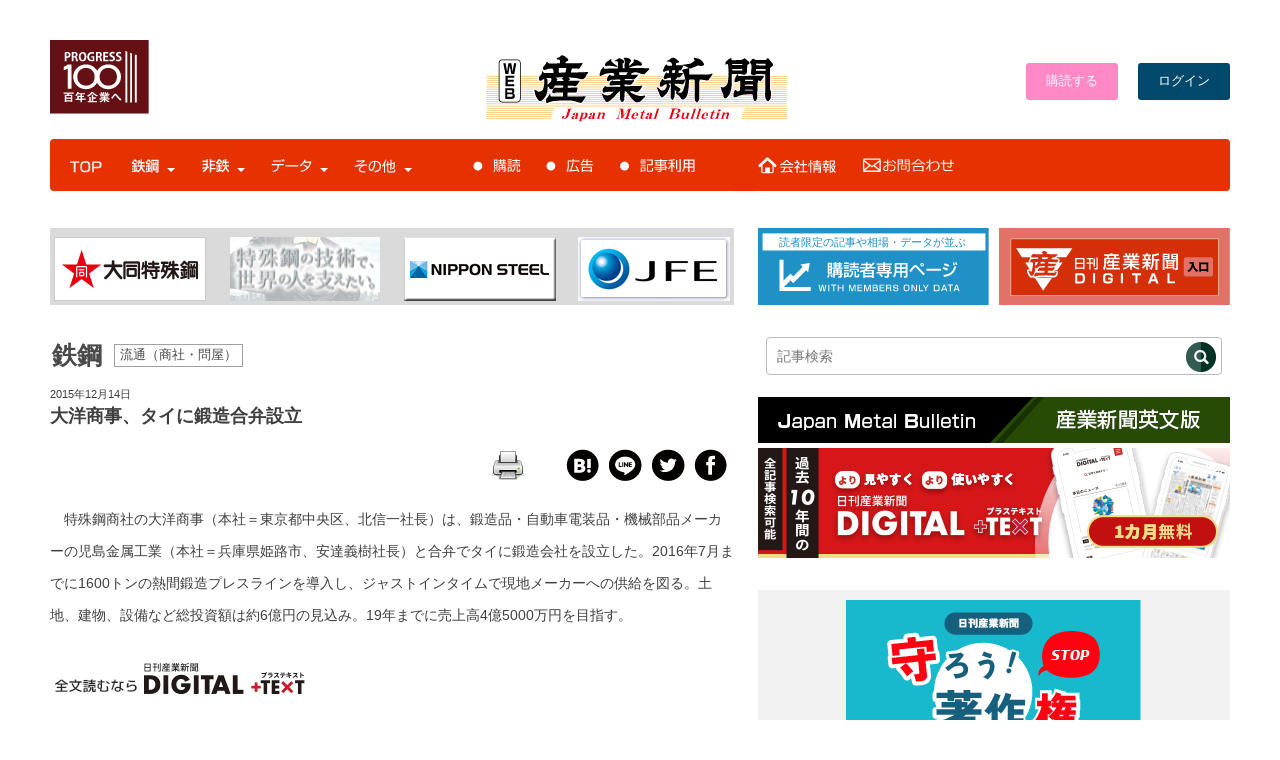

--- FILE ---
content_type: image/svg+xml
request_url: https://www.japanmetal.com/wordpress/wp-content/themes/new_websangyo/images/daiji.svg?20200626
body_size: 66104
content:
<?xml version="1.0" encoding="utf-8"?>
<!-- Generator: Adobe Illustrator 25.0.1, SVG Export Plug-In . SVG Version: 6.00 Build 0)  -->
<svg version="1.1" id="レイヤー_1" xmlns="http://www.w3.org/2000/svg" xmlns:xlink="http://www.w3.org/1999/xlink" x="0px"
	 y="0px" width="438px" height="90.7px" viewBox="0 0 438 90.7" style="enable-background:new 0 0 438 90.7;" xml:space="preserve">
<style type="text/css">
	.st0{fill:#F39800;}
	.st1{fill:#FFFFFF;}
	.st2{fill:#E60012;}
</style>
<rect x="48.5" y="23.8" class="st0" width="334.2" height="0.5"/>
<rect x="48.5" y="26.3" class="st0" width="334.2" height="0.5"/>
<rect x="48.5" y="28.6" class="st0" width="334.2" height="0.5"/>
<rect x="48.5" y="31" class="st0" width="334.2" height="0.5"/>
<rect x="48.5" y="33.4" class="st0" width="334.2" height="0.5"/>
<rect x="48.5" y="35.8" class="st0" width="334.2" height="0.5"/>
<rect x="48.5" y="38.1" class="st0" width="334.2" height="0.5"/>
<rect x="48.5" y="40.6" class="st0" width="334.2" height="0.5"/>
<rect x="48.5" y="42.9" class="st0" width="334.2" height="0.5"/>
<rect x="48.5" y="45.3" class="st0" width="334.2" height="0.5"/>
<rect x="48.5" y="47.6" class="st0" width="334.2" height="0.5"/>
<rect x="48.5" y="50.1" class="st0" width="334.2" height="0.5"/>
<rect x="48.5" y="52.4" class="st0" width="334.2" height="0.5"/>
<rect x="48.5" y="54.8" class="st0" width="334.2" height="0.5"/>
<rect x="48.5" y="57.2" class="st0" width="334.2" height="0.5"/>
<rect x="48.5" y="59.6" class="st0" width="334.2" height="0.5"/>
<rect x="48.5" y="62" class="st0" width="334.2" height="0.5"/>
<rect x="48.5" y="64.5" class="st0" width="334.2" height="0.5"/>
<rect x="48.5" y="66.8" class="st0" width="334.2" height="0.5"/>
<rect x="48.5" y="69.2" class="st0" width="334.2" height="0.5"/>
<rect x="48.5" y="71.6" class="st0" width="334.2" height="0.5"/>
<polygon class="st1" points="330.3,75.7 118.3,75.7 124.1,59 336.1,59 "/>
<g id="産業白バック">
</g>
<g>
	<g>
		<path class="st1" d="M155,26.4c1.5-0.2,2.2-0.8,2.9-1.9s1.2-2.3,1.6-3.2c0.5-0.7,1.1-1.5,1.1-1.5s-15,0.5-18.9,0.6
			c0-0.5,0-1.5,0.2-2.3c0.2-0.9,0.8-2.9,1.3-3.8c1.3,0,2.2,0,2.5,0c0.9,0,2.2,0,3.8,0.2c1.5,0.2,1.6,0.5,2.2-0.1
			c0.6-0.6,2.5-4,2.9-4.7c0.5-0.6,0.5-0.6,0.5-0.6s-0.8,0.6-2.5,0.6c-1.4,0-13.4,0.1-16.7,0.1c0-0.4,0-0.9,0-1.2
			c0-0.4,0.1-0.7,0.7-1.4c0.6-0.6,1.8-1.1,2.2-1.5c0.5-0.5-0.1-1.2-0.6-1.6c-0.5-0.5-2.7-2-3-2.2c-0.4-0.4-2-0.9-2.6-0.9
			c-0.6-0.1-0.9,0.1-1.6,0.9c-0.7,0.8-1.6,1.4-2.7,1.9c-1.1,0.5-1.6,0.6-1.6,0.6s1.2,0.1,1.6,0.1c0.5,0,1.3,0.1,2,0.7
			s0.4,1.9,0.6,2.7c0.1,0.5-0.1,1.4-0.4,2L119.4,10c0,0-0.9,0.4-2-0.1c-0.9-0.6-1.9-1.5-1.9-1.5s-0.9,2.2-2.1,3.5
			c-1.1,1.3-2.2,2.5-1.9,3.2c0.4,0.7,0.4,1.1,0.9,0.9c0.6-0.1,1.5-0.1,2.2-0.5s0.6-0.5,1.9-0.8c0.5-0.1,2.8-0.2,5.5-0.4
			c0.2,0.5,0.5,1.1,0.6,1.4c0.2,0.9,0.7,1.3,0.7,2.9c0,0.8-0.1,1.5-0.1,2c-4,0.1-8.4,0.1-9.5,0.1c-1.6-0.1-1.3,0.2-2-0.4
			s-1.3-1.4-1.3-1.4s-0.2,2-0.7,2.7c-0.6,0.7-2.5,2.5-2.7,3.5c-0.1,0.9-0.1,2.6,0.7,2.8c0.7,0.2,1.1-0.1,2.2-0.7
			c1.2-0.6,2-1.2,2.5-1.2s0.7,1.9,0.7,1.9s-0.1,5.7-0.5,7.3c-0.4,1.4-0.9,4-2,5c-1.1,0.9-3.5,1.8-4.2,1.8s-4.2-2.1-4.2-2.1
			s0.7,4.8,1.5,6.4c0.8,1.6,2.7,4.7,3.5,4.8s1.4,0.5,2.7-0.9s4-4,4.9-8c0.5-2.1,0.7-5.2,0.8-7.9c0.2,0.1,2.1,1.3,2.6,1.9
			c0.6,0.7,0.2,1.6,1.4,1.6s1.4,0.8,2.3-0.8c0.9-1.6,2.1-3.4,2.1-3.4s4.9,0,10,0l-0.1,3.5c-0.1,0-0.1,0-0.2,0
			c-1.8,0.1-5,0.1-6.2,0.1c-1.2,0.1-2,0.1-2.6-0.1c-0.6-0.1-0.6-0.1-0.6-0.1s-1.4,0.7-2,1.9s-0.7,2.2-0.6,2.7
			c0.1,0.5,0.2,0.6,1.1,0.4c0.8-0.2,1.3-0.5,2.7-0.5c0.8,0,4.8-0.1,8.3-0.1l-0.1,5.9c-2.7,0-5.9,0-6.9,0c-1.6,0-6.3,0-6.8-0.1
			c-0.6-0.1-0.5,0.4-0.7-0.4c-0.4-0.7-0.5-2-0.5-2s-0.7,1.4-1.6,2.5c-0.8,1.1-2.1,1.8-2.1,3.4c-0.1,1.6,0,2.7,0.9,2.6
			c0.9-0.1,2.2-1.1,3.4-1.4c1.1-0.4,3.5-0.7,4.7-0.8c1.4-0.2,9-0.7,10.7-0.7c2.3,0.1,6.6,0.1,8.2,0.2c2.1,0.1,4.9,1.1,6.3,1.5
			c1.4,0.5,4,1.3,4.5,0.9c0.5-0.4,1.9-2.2,2.6-3.4c0.7-1.2,1.4-2.7,1.9-3.2c0.4-0.4-0.9,0.1-3.2,0.2c-2.2,0.1-16.8,0.1-16.8,0.1
			c-0.1-0.4-0.1-2.8,0-5.7c0.4,0,0.5,0.1,0.6,0.1c1.6,0,7,0.1,7.7,0.1s0.9,0.2,1.3,0.1c0.4-0.1,0.6-0.2,0.9-2.2
			c0.2-1.5,0.4-2.1,0.4-2.3c-0.2,0-0.9,0-2.1,0.1c-2,0-5.7,0.1-8.8,0.1c0.1-1.2,0.1-2.3,0.2-3.4c3.4,0,6.1,0,6.4,0.1
			c0.9,0.1,1.8,0.6,2.2,0.5c0.6-0.1,1.4-0.7,2.2-1.9c0.7-1.2,1.6-2.5,2-2.8c0.2-0.2-9.6-0.1-12.7,0c0-0.2,0-0.4,0-0.4
			c0.1-0.4,0.6-1.2,1.5-1.8c0.9-0.6,0.4-0.2-0.5-1.1c-0.8-0.8-0.6-0.7-2.1-1.6c-0.1-0.1-0.2-0.1-0.4-0.2c8.2,0.2,10,0.6,12.3,1.1
			C152.2,25.8,153.5,26.5,155,26.4z M132.2,14c0,0,2.6,0.1,5.4,0.1c0,0.8,0,2-0.1,2.6c-0.2,0.9-0.8,3.6-0.8,3.6s-5,0.2-8.2,0.2
			c-0.1-0.6-0.2-1.3-0.4-1.8c0-0.2-0.1-3,0-4.7C130.5,14.1,132.2,14,132.2,14z M119.8,31c-1.2,1.3-2.2,2.2-3.2,2.7
			c-0.6,0.4-0.8,0.5-0.9,0.5c0.1-2.5,0.1-4.6,0.1-5.2c-0.1-1.2,0.2-1.2-0.4-1.5s-0.7-0.4-0.9-1.1c-0.1-0.7-0.2-1.1-0.2-1.1
			s3.5-0.2,6-0.2c-0.1,0-0.1,0-0.1,0s1.3,1.4,1.2,2.3C121.3,28.5,121,29.7,119.8,31z M125.1,29.5c-1.2-0.1-0.2-0.1,0.4-0.9
			c0.6-0.8,1.6-0.9,1.2-1.4c-0.5-0.6-2.5-1.5-4.3-1.9c-0.4-0.1-0.7-0.1-0.9-0.1c0.1,0,0.1,0,0.2,0c2.2,0,6.7-0.9,14.7-0.8
			c-0.2,0.1-0.5,0.4-1.1,0.4c-1.4,0.4-0.6,0.4-1.4,1.1c-0.7,0.7-1.2,0.5-1.3,0.4c0.1,0.1,0.8,0.5,1.2,0.8s0.7,1.1,0.7,1.1v1.5
			C130.7,29.5,125.8,29.7,125.1,29.5z"/>
		<path class="st1" d="M115.9,54.8c-0.6,0-1.2-0.2-1.6-0.7c-0.8-0.8-0.8-2.1-0.7-3.5c0.1-1.8,1.1-2.8,1.9-3.6
			c0.2-0.2,0.5-0.5,0.6-0.7c0.7-0.9,1.4-2.2,1.4-2.2l2.2-4.3l0.6,4.8c0,0.2,0.1,0.7,0.2,1.1c0.6,0,2.2,0,6.3,0c0.9,0,3.2,0,5.5,0
			l0.1-2.7h-1.1c-2.7,0-5,0.1-5.7,0.1c-0.9,0-1.3,0.1-1.8,0.2c-0.1,0-0.4,0.1-0.5,0.1c-0.4,0.1-0.7,0.2-1.1,0.2
			c-0.6,0-1.4-0.2-1.9-1.5c-0.2-0.8-0.1-1.9,0.1-2.7c-0.2,0-0.4-0.1-0.6-0.1c-0.1,0-0.2-0.1-0.5-0.1c-1.9,0-2.3-1.4-2.6-1.9
			c0-0.1-0.1-0.2-0.1-0.2l0,0c-0.1,1.9-0.4,3.9-0.7,5.4c-0.8,4.1-3.5,6.8-4.9,8.3l-0.4,0.4c-0.9,1.1-1.9,1.5-2.9,1.5
			c-0.4,0-0.6,0-0.8-0.1c-0.1,0-0.2,0-0.2,0c-0.6,0-1.9-0.1-4.7-5.6c-0.9-1.8-1.5-6.1-1.6-6.9l-0.5-3.3l2.8,1.8
			c1.3,0.8,2.9,1.8,3.5,1.9c0.6-0.1,2.5-0.7,3.2-1.3c0.6-0.6,1.1-2.6,1.4-3.6l0.1-0.6c0.2-0.8,0.4-4.3,0.4-6.7
			c-0.2,0.1-0.6,0.4-0.9,0.5c-0.2,0.1-0.5,0.2-0.7,0.4c-0.6,0.4-1.2,0.6-1.9,0.6c-0.2,0-0.6,0-0.8-0.1c-1.8-0.5-2-2.7-1.8-4.5
			c0.1-1.1,1.1-2,2.2-3.3c0.2-0.4,0.6-0.7,0.7-0.8c0.1-0.2,0.4-1.3,0.5-2l0.5-4.1l2.3,3.4c0.2,0.2,0.6,0.8,0.9,1.1
			c0.2,0,0.6,0,1.2,0c1.1,0,4.7,0,8.1,0c0-0.2,0-0.4,0-0.6c0-0.7-0.1-0.9-0.2-1.4c-0.1-0.2-0.2-0.6-0.4-1.1c0,0,0-0.1-0.1-0.2
			c-3.3,0.1-4,0.2-4.1,0.2c-0.7,0.2-0.8,0.2-0.9,0.4c-0.1,0.1-0.2,0.2-0.5,0.4c-0.8,0.5-1.8,0.6-2.3,0.6c-0.1,0-0.2,0-0.4,0
			c-0.1,0-0.2,0-0.4,0c-1.4,0-1.9-1.2-2.1-1.6l-0.1-0.2c-0.6-1.5,0.6-2.8,1.6-4.1c0.1-0.2,0.4-0.4,0.5-0.6c0.8-0.9,1.6-2.6,1.9-3.2
			l0.9-2.2l1.5,1.9c0.2,0.2,0.8,0.8,1.4,1.2c0.2,0.1,0.7,0.1,0.7,0.1l0.2-0.1h0.2l10-0.1c0-0.2,0-0.2,0-0.2
			c-0.1-0.4-0.1-0.7-0.1-1.2c0-0.2,0-0.6,0-0.8c-0.2-0.2-0.6-0.2-0.9-0.2c-0.5,0-1.5-0.1-1.8-0.1l-0.1-2.9l0,0c0,0,0.6-0.1,1.4-0.6
			c1.1-0.5,1.6-0.8,2.1-1.4c0.6-0.7,1.4-1.8,2.9-1.5c0.8,0.1,2.7,0.8,3.4,1.3c0.1,0.1,0.5,0.4,0.8,0.6c1.2,0.8,2,1.4,2.3,1.9
			c0.5,0.5,0.7,0.8,0.9,1.3c0.5,0.9,0.4,1.9-0.4,2.6c-0.4,0.4-0.8,0.6-1.3,0.9c-0.2,0.1-0.6,0.4-0.8,0.5c5.2,0,13.5-0.1,14.7-0.1
			s1.8-0.4,1.8-0.4l2,2.2l-0.4,0.6c-0.1,0.1-0.6,0.9-0.9,1.5c-1.1,1.8-1.8,2.8-2.2,3.3c-0.5,0.5-0.9,0.8-1.8,0.8
			c-0.4,0-0.6,0-0.9-0.1c-0.2,0-0.5-0.1-0.8-0.1c-1.4-0.2-2.6-0.2-3.5-0.2c-0.1,0-0.7,0-1.5,0c-0.2,0.8-0.6,1.8-0.7,2.3l-0.1,0.2
			c0,0.1,0,0.2-0.1,0.4c5.3-0.1,17.1-0.6,17.2-0.6l3.3-0.1l-2.1,2.6c0,0-0.6,0.7-0.9,1.4c-0.1,0.2-0.4,0.7-0.6,1.1
			c-0.4,0.7-0.7,1.4-1.2,2.1c-0.9,1.5-2.2,2.3-4,2.6c-0.2,0-0.5,0-0.8,0l0,0c-0.9,0-1.8-0.2-2.7-0.5c-0.6-0.2-1.3-0.4-2.2-0.6h-0.2
			c-1.6-0.4-3.2-0.6-7.2-0.8c0.2,0.2,0.2,0.6,0.2,0.9c0,0.4-0.1,0.7-0.2,0.9c1.9,0,4.2,0,6,0c3.8,0,4.3,0,4.8,1.1l0.4,0.9l-0.7,0.7
			c-0.1,0.2-0.9,1.3-1.8,2.6c-0.7,1.1-1.6,1.9-2.6,2.3c0.5,0,0.7,0,0.9,0l1.8-0.1l-0.1,1.8c0,0.4-0.1,1.2-0.4,2.5
			c-0.4,2-0.6,2.9-1.9,3.4c-0.5,0.2-1.2,0.1-1.5,0.1c-0.1,0-0.2,0-0.4,0s-1.3,0-2.5,0c-1.4,0-3.3,0-4.5,0c0,1.2,0,2,0,2.7
			c0.4,0,0.8,0,1.4,0c4.8,0,12.4,0,13.8-0.1c0.9,0,1.8-0.1,2.3-0.2c0.4-0.1,0.6-0.1,0.8-0.1c0.8,0,1.3,0.5,1.5,0.9
			c0.2,0.5,0.2,1.2-0.4,1.8c-0.1,0.1-0.5,0.9-0.8,1.4c-0.2,0.5-0.6,1.1-0.8,1.4c-0.5,0.8-2.2,3.3-3,3.9c-0.4,0.2-0.7,0.4-1.2,0.4
			s-1.5-0.1-4.7-1.2c-2.5-0.8-4.6-1.4-6-1.4c-0.9-0.1-2.8-0.1-4.6-0.1c-1.3,0-2.6,0-3.6-0.1c-0.1,0-0.1,0-0.2,0
			c-2.1,0-8.8,0.5-10.1,0.7c-1.3,0.1-3.5,0.6-4.5,0.8c-0.4,0.1-0.8,0.4-1.3,0.6c-0.7,0.4-1.5,0.7-2.2,0.8
			C116.3,54.8,116,54.8,115.9,54.8z M134.5,48.9c0.1,0,0.2,0,0.4,0c0.9,0,2.2,0.1,3.5,0.1c1.9,0,3.8,0.1,4.7,0.1
			c2,0.1,4.8,0.9,6.7,1.6c2,0.7,2.9,0.8,3.4,0.9c0.5-0.5,1.4-1.8,1.9-2.7c0.1-0.2,0.2-0.4,0.4-0.6c-0.1,0-0.2,0-0.2,0
			c-1.6,0-10,0.1-14,0.1l0,0c-3.8,0-3.8,0-4.2-0.9c-0.1-0.4-0.4-0.8-0.1-6.4l0.1-1.4h1.4l0,0c0.4,0,0.6,0,0.7,0.1c1.1,0,3.4,0,5.3,0
			c1.2,0,2.2,0,2.5,0c0.2,0,0.4,0,0.5,0c0-0.2,0.1-0.6,0.2-0.9c0-0.1,0-0.2,0.1-0.5c-0.1,0-0.2,0-0.4,0c-1.6,0-4.2,0-6.8,0.1H137
			l0.1-1.6c0.1-1.2,0.1-2.3,0.2-3.4l0.1-1.4h1.4c6.2,0,6.4,0.1,6.7,0.1c0.5,0.1,0.8,0.2,1.2,0.4c0.1,0,0.4,0.1,0.5,0.1
			c0.2-0.1,0.7-0.4,1.2-1.2c0.1-0.2,0.2-0.4,0.4-0.6c-0.1,0-0.4,0-0.5,0c-3,0-7.5,0.1-9.3,0.1h-1.6l0.1-1.6c0-0.4,0.1-0.6,0.1-0.6
			c0.1-0.5,0.5-1.2,1.1-1.8l0,0c-0.4-0.4-0.4-0.4-1.4-1.1c-0.1-0.1-0.2-0.1-0.2-0.1c-0.2,0.1-0.7,0.4-1.3,0.5h-0.1
			c0,0.1-0.1,0.1-0.2,0.2c0.2,0.4,0.5,0.7,0.6,0.8l0.2,0.4l-0.1,3.3h-1.4c-2.6,0.1-6,0.1-7.9,0.1c-1.1,0-1.4,0-1.5,0
			c-0.5-0.1-1.5-0.2-1.9-1.3c-0.1-0.5-0.1-1.2,0.7-1.8c0.1-0.1,0.2-0.1,0.2-0.2s0.1-0.1,0.2-0.2c-0.5-0.2-0.9-0.4-1.4-0.6
			c0,0.2,0,0.5,0,0.7c-0.1,1.1-0.5,2.6-2,4.3c-0.8,0.9-1.6,1.8-2.5,2.3c0.5,0.4,0.8,0.7,0.9,0.9c0.2,0.4,0.5,0.7,0.6,1.1
			c0.2,0,0.5,0,0.6,0.1c0,0,0.1-0.1,0.1-0.2c1.1-1.6,2.1-3.4,2.2-3.4l0.5-0.7h0.8c0,0,4.9,0,10,0h1.5l-0.1,6.6h-1.6
			c-0.8,0-2,0-3.2,0.1c-1.2,0-2.5,0-3,0.1c-1.4,0.1-2.3,0.1-3-0.1c-0.4,0.2-0.7,0.6-0.8,0.9c-0.1,0.2-0.2,0.5-0.2,0.7
			c0.5-0.1,1.2-0.2,2.1-0.2c0.6,0,3,0,5.6-0.1l4.2-0.1l-0.2,8.9h-2.3c-2.5,0-5.2,0-6.1,0c-4.9,0-6.4,0-6.9-0.1c-0.1,0-0.2,0-0.4,0
			l0,0c-0.5,0-0.9-0.2-1.2-0.5l0,0c-0.2,0.4-0.6,0.6-0.8,0.9c-0.7,0.7-0.9,1.1-0.9,1.6c0,0.4,0,0.6,0,0.7c0.2-0.1,0.5-0.2,0.6-0.4
			c0.6-0.2,1.2-0.6,1.8-0.7c1.3-0.4,4-0.7,4.8-0.9C125.3,49.4,132.2,48.9,134.5,48.9z M107.7,49.5h0.1c0.1,0,0.2,0,0.4,0
			c0.1,0,0.4-0.1,0.7-0.6l0.4-0.4c1.3-1.4,3.5-3.6,4.1-6.8c0.2-1.4,0.6-3.5,0.7-6.1L114,36c-0.5,1.6-1.1,4-2.2,5.2
			c-1.3,1.2-4.1,2.1-5.3,2.1c-0.2,0-0.7,0-2.1-0.7c0.2,1.2,0.6,2.2,0.8,2.7C106.1,47.4,107.1,49,107.7,49.5z M124.7,35.5l0.7,0.1
			c0.4,0.1,1.2,0.1,2.1,0c0.6,0,1.9-0.1,3.2-0.1c0.6,0,1.3,0,1.9,0V35c-3.3,0-6.2,0-7.6,0C125,35.2,124.8,35.3,124.7,35.5z
			 M140,35.1c0,0.1,0,0.2,0,0.4h0.4c1.9,0,3.9,0,5.4,0c-0.1,0-0.1,0-0.2,0c-0.2-0.1-0.6-0.1-0.8-0.2C144.7,35.2,143.7,35.1,140,35.1
			z M116.9,26.7c0.5,0.5,0.5,1.1,0.5,1.5c0,0.1,0,0.4,0,0.6c0,0.4,0,1.3,0,2.3c0.5-0.4,0.9-0.8,1.4-1.4c0.9-1.1,1.2-1.9,1.2-2.5
			c0-0.1-0.2-0.5-0.5-0.8C118.5,26.7,117.7,26.7,116.9,26.7z M127.7,26C127.7,26.1,127.7,26.1,127.7,26c0.6,0.7,0.6,1.3,0.6,1.5
			c0,0.1-0.1,0.4-0.1,0.5c1.3,0,2.9,0,4.5-0.1c-0.1-0.1-0.6-0.5-0.8-0.6l0.9-1.6C130.7,25.8,129.1,25.9,127.7,26z M120.6,25.6
			l0.2,1.1c0.1,0,0.2-0.1,0.4-0.1V26L120.6,25.6z M111.2,21.9c-0.1,0.2-0.2,0.5-0.4,0.6c-0.2,0.4-0.6,0.7-0.9,1.2
			c-0.5,0.5-1.3,1.4-1.4,1.8c0,0.2,0,0.6,0,0.8l0,0c0.2-0.1,0.5-0.2,0.8-0.5c0.4-0.2,0.7-0.4,0.9-0.5c0.8-0.5,1.4-0.8,2.1-0.8
			c0.1,0,0.1,0,0.2,0l-0.1-0.6l1.8-0.1c0.1,0,3.5-0.2,6-0.2l0.2,1.3l0.7-0.7v-0.7h0.2c0.7,0,1.6-0.1,2.9-0.2
			c2.7-0.2,6.4-0.7,11.7-0.6l5.5,0.1l-0.1,0.1c4.8,0.2,6.4,0.6,8.3,0.9h0.2c0.9,0.2,1.8,0.5,2.5,0.6c0.8,0.2,1.4,0.4,1.9,0.4l0,0
			c0.1,0,0.2,0,0.4,0c1.1-0.1,1.4-0.5,1.9-1.2c0.4-0.6,0.7-1.2,0.9-1.8c0.1-0.1,0.1-0.2,0.2-0.4c-4.6,0.1-13.3,0.5-15.9,0.5h-1.5
			v-1.5c0-0.8,0-1.9,0.4-2.8l0.1-0.2c0.4-1.4,0.8-2.9,1.3-3.8l0.5-0.8h0.9c1.3,0,2.2,0,2.5,0c0.9,0,2.3,0,4,0.2
			c0.4,0,0.7,0.1,0.9,0.1h0.1c0.2-0.4,0.8-1.3,1.3-2c-2.7,0-11.8,0.1-15.9,0.1h-1.6l0.1-1.6c0-0.4,0-0.8,0-1.1
			c0-0.9,0.4-1.6,1.2-2.5c0.5-0.5,1.1-0.8,1.5-1.1c-0.4-0.2-1.4-1.1-2-1.4c-0.5-0.4-0.8-0.6-0.9-0.7c-0.2-0.1-1.3-0.6-1.6-0.6
			c-0.1,0.1-0.2,0.2-0.4,0.5c-0.4,0.4-0.7,0.7-1.1,1.1l0.1,0.1c0.9,0.8,0.9,2.1,0.9,2.9c0,0.2,0,0.5,0,0.6c0.1,0.5,0.1,1.2-0.4,2.7
			l-0.4,1.1l-12.1,0.1c-0.2,0.1-0.6,0.1-1.1,0.1c-0.7,0-1.3-0.1-1.9-0.5c-0.2-0.1-0.5-0.2-0.7-0.4c-0.4,0.7-0.8,1.4-1.3,2
			c-0.1,0.2-0.4,0.4-0.5,0.6c-0.2,0.2-0.6,0.7-0.8,0.9c0.2,0,0.5-0.1,0.6-0.1c0.1-0.1,0.2-0.1,0.4-0.2c0.5-0.2,0.8-0.5,1.8-0.8
			c0.2-0.1,0.8-0.2,5.9-0.5h0.9l0.5,0.8c0.4,0.7,0.6,1.3,0.7,1.8c0,0.1,0.1,0.4,0.2,0.6c0.2,0.6,0.6,1.4,0.6,2.8
			c0,0.5,0,0.8-0.1,1.2c0,0.4,0,0.6,0,0.8v1.4h-1.4c-3.6,0.1-8.4,0.1-9.6,0.1c-0.5,0-0.8,0-0.9,0c-0.1,0-0.2,0-0.4,0
			C111.9,22.3,111.6,22,111.2,21.9z M127.3,22l-0.2-1.2c-0.2-0.8-0.4-1.5-0.4-1.9s-0.1-3.3,0-4.9v-1.4h1.4c2.3-0.1,4.1-0.1,4.1-0.1
			l0,0l6.9,0.1V14c0,1.9-0.1,2.6-0.1,2.9c-0.2,0.9-0.8,3.5-0.8,3.5l-0.2,1.2h-1.2c0,0-5.2,0.2-8.2,0.2L127.3,22z M129.6,15.6
			c0,1.4,0,2.8,0.1,3c0,0.1,0,0.1,0,0.4c2,0,4.3-0.1,5.7-0.2c0.2-0.8,0.5-2,0.6-2.5c0,0,0-0.2,0.1-0.7l-3.9-0.1
			C132.1,15.5,131.1,15.6,129.6,15.6z"/>
	</g>
	<g>
		<g>
			<path class="st1" d="M262.5,40.7c0.8-0.4,0.6-0.6,1.2-1.5s0.1-0.9-1.6-2s-2.3-1.8-3.5-2.2c-0.5-0.2-0.8-0.4-1.1-0.4
				c0-0.9,0-1.9,0-2.7c3.2,0,6.4,0.1,6.8,0.2c0.7,0.1,1.1,0.4,1.9,0.4c0.7,0.1,1.6-0.7,1.9-1.3c0.4-0.6,0.8-2.7,0.8-2.7
				s-7.4,0.4-11.3,0.5c0.2-0.7,0.7-1.4,1.8-2.2c1.1-0.8,0.2-0.6-0.2-1.5c1.6,0,3,0,3.4-0.1c0.9-0.1,1.2,0.1,2.2-1.3
				c0.9-1.4,2.2-2.7,2.2-2.7h-5.5c0.1-1.1,0.5-3,0.6-4.5c0.1,0,0.2,0,0.2,0c1.5-0.1,0.9,0.5,1.6,0.4s1.6-2.5,1.9-3.2
				c0.4-0.7,0.8-1.5,0.8-1.5l-8.2,0.1c0-0.8,0-2.5,0.1-2.7c0.2-0.5,0.7-0.7,1.4-1.1s1.2-0.1,1.6-0.4c0.4-0.2,0.2-0.4-0.1-0.8
				c-0.4-0.5-2.1-2.1-2.9-2.7c-0.9-0.6-1.5-0.9-2.8-1.1c-1.3-0.1-1.6,0.8-2.7,1.6c-0.8,0.6-2.1,1.2-2.7,1.4c0.2,0,2.2,0.2,3,0.7
				c0.7,0.5,1.2,1.4,1.9,2.2c0.5,0.6,0.2,2,0.1,2.9l-4.1,0.1c0,0-1.1,0.1-1.6-0.2c-0.6-0.4-1.2-0.9-1.2-0.9s-1.1,0.8-1.9,2.9
				c-0.7,2.1-2.1,4.2-0.7,3.9c1.4-0.4,1.9-0.8,3.4-1.2c0.5,0,1.5-0.1,2.5-0.1c0,1.4,0.1,3.5,0.1,4.3H250c0,0-0.4,0.1-0.8-0.1
				c-0.5-0.2-0.7-0.7-0.7-0.7s-1.4,1.9-1.8,3.2c-0.4,1.4-0.7,2.7,0,2.9c0.7,0.1,1.2-0.2,2.6-0.8s4-0.6,4.7-0.5c0,0,0.1,0,0.2,0
				c0,0.2,0.1,0.6,0.1,0.9c0,0.4,0,1.4,0.1,2.9c-2.8,0-7.2,0.2-7.2,0.2s-0.9,0.1-1.6-0.4c-0.6-0.5-1.3-1.1-1.3-1.1s-2.2,3.2-2.3,4.5
				c-0.1,1.3-0.1,2.9,0.6,3c0.6,0.1,1.4-0.2,2.2-0.9c0.9-0.7,1.3-0.9,2.2-1.4c0.4-0.1,0.9-0.4,1.6-0.5c0.4,0.1,0.7,0.4,0.9,0.8
				c0.4,0.9,0.4,3-0.5,4c-0.7,0.9-1.2,2.6-2.9,3.2c-1.9,0.6-1.9,0.8-3.4,0.1s-3.8-3.5-3.8-3.5s2.5,6,2.8,7s0.4,1.4,1.3,2.2
				c0.5,0.5,0.2,1.5,1.6,0.7c1.1-0.6,4.1-3.8,4.9-5.3c0.7-1.5,2.5-5.3,2.5-6.3c0.1-0.9,0.5-0.6-0.4-1.4c-0.8-0.7-1.2-0.7-1.2-1.6
				c0-0.2,0-0.4,0-0.5c0.1,0,0.2,0,0.2,0s1.5,0,3.6,0c0,6.3-0.1,15.2-0.1,15.2s-0.5,0.4,0.1,1.4c0.6,0.9,1.4,1.6,1.4,1.6
				s0.8-1.2,1.1-1.9c0,0,0-0.1,0-0.4c0.1-0.1,0.2-0.1,0.2-0.2c0.4-0.4,0.4-3.8,0.4-3.8s0-2.8,0-6c0,0.1,0.1,0.1,0.1,0.2
				c0.6,0.8,1.4,1.4,2.7,2.7C261.6,42.1,261.7,41,262.5,40.7z M254.6,21c-0.1-1.1-0.2-3.2-0.2-4.5c1.1,0,2.1,0,2.6,0
				c0.6,0,1.2,0,2,0c-0.1,1.4-0.4,3.6-0.8,4.5H254.6z"/>
			<path class="st1" d="M255.9,52.2l-1.2-0.9c-0.1-0.1-1.2-0.8-1.8-2.1c-0.6-1.1-0.5-1.9-0.2-2.5c0-1.2,0-4.8,0-8.8
				c-0.8,2.1-2,4.5-2,4.5c-0.8,1.8-4.1,5.2-5.5,5.9c-0.6,0.4-1.1,0.5-1.5,0.5c-1.3,0-1.8-1.1-2-1.4c0,0,0,0,0-0.1
				c-1.1-0.9-1.3-1.6-1.5-2.6l-0.1-0.4c-0.2-0.7-1.8-4.6-2.8-6.9l2.6-1.5c0.8,1.1,2.5,2.8,3.3,3.2c0.5,0.2,0.7,0.2,0.7,0.2
				c0.1,0,0.4-0.1,0.7-0.2c0.2-0.1,0.6-0.2,0.9-0.2c0.7-0.2,1.1-0.7,1.5-1.5c0.2-0.4,0.4-0.7,0.7-1.1c0.4-0.5,0.5-1.5,0.4-2.2
				c-0.4,0.1-0.5,0.1-0.6,0.2c-0.7,0.4-1.1,0.5-1.9,1.2c-1.4,1.2-2.6,1.5-3.6,1.3c-1.8-0.5-1.9-2.8-1.6-4.7c0.2-1.5,2.1-4.3,2.6-5.2
				l0.9-1.4l0.7,0.6c-0.1-0.8,0.1-1.9,0.5-3c0.5-1.6,1.9-3.5,2-3.8V19c-0.2,0.1-0.6,0.2-0.9,0.2c-0.9,0.2-1.8-0.1-2.1-0.7
				c-0.7-1.1-0.2-2.2,0.5-3.8c0.2-0.5,0.4-0.9,0.6-1.4c0.9-2.3,2.1-3.4,2.3-3.5l1.2-0.9l0.9,1.2c0.1,0.1,0.5,0.5,0.6,0.6
				c0,0,0.2,0.1,0.7,0.1c0.1,0,0.2,0,0.2,0h2.9c0-0.4,0-0.5,0-0.6c-0.1-0.2-0.2-0.4-0.5-0.6c-0.4-0.5-0.6-0.9-0.9-1.1
				c-0.2-0.1-1.4-0.4-2.3-0.5l-5.6-0.6l5.2-2.3c1.1-0.5,2-0.9,2.5-1.3c0.2-0.1,0.5-0.4,0.7-0.6c0.6-0.6,1.4-1.4,2.9-1.3
				c1.6,0.1,2.5,0.6,3.5,1.3c0.9,0.7,2.9,2.3,3.4,3l0.1,0.1c0.2,0.4,0.6,0.9,0.5,1.6c-0.1,0.5-0.5,0.9-0.9,1.2
				c-0.5,0.2-0.9,0.4-1.3,0.4c-0.2,0-0.4,0-0.5,0.1c-0.4,0.1-0.6,0.2-0.7,0.4c0,0.1,0,0.4,0,0.6l9.4-0.2l-1.5,2.3
				c-0.1,0.2-0.5,0.8-0.7,1.3c0,0.1-0.1,0.2-0.1,0.4c-0.8,1.9-1.5,3.4-2.8,3.6c-0.5,0.1-0.7,0.1-0.9,0c0,0.4-0.1,0.8-0.1,1.2h7.3
				l-2.5,2.6c0,0-1.2,1.3-2.1,2.5c-1.1,1.5-1.9,1.9-3,1.9h-0.2c-0.2,0-0.8,0-1.3,0c-0.1,0.2-0.2,0.5-0.5,0.7
				c3.6-0.1,7.9-0.4,7.9-0.4l2-0.1l-0.5,2c-0.1,0.6-0.6,2.3-0.9,3c-0.6,1.2-2,2.2-3.4,2.1c-0.6-0.1-1.1-0.1-1.5-0.2
				c-0.1,0-0.4-0.1-0.5-0.1s-0.8-0.1-4.9-0.1l0,0c0,0,0.1,0,0.1,0.1c0.8,0.4,1.4,0.8,2.1,1.3c0.5,0.4,0.9,0.7,1.6,1.1
				c0.2,0.1,0.5,0.4,0.7,0.4c1.1,0.6,2.7,1.5,1.4,3.6c-0.1,0.2-0.2,0.4-0.2,0.5c-0.2,0.6-0.6,1.3-1.6,1.6l-0.1,0.1
				c-0.2,0.2-0.8,0.7-1.6,0.7l0,0c-0.9,0-1.6-0.6-2.1-1.1c-0.1-0.1-0.2-0.2-0.2-0.2c0,1.4,0,2.2,0,2.2c-0.1,3.9-0.5,4.5-0.8,4.8
				c-0.4,0.9-1.2,2.1-1.3,2.3L255.9,52.2z M255.8,30.5v1.4c0,5.3,0,12.5-0.1,14.7c0.1-0.7,0.1-1.8,0.1-2.7c0,0,0-2.8,0-6v-4.6l0,0
				c0-0.5,0-0.9,0-1.4V30.5L255.8,30.5z M242.5,42c0.2,0.7,0.5,1.2,0.5,1.4l0.1,0.4c0.2,0.7,0.2,0.7,0.7,1.2
				c0.1,0.1,0.2,0.2,0.4,0.4c1.1-0.8,3.3-3.3,3.9-4.3c0-0.1,0.1-0.1,0.1-0.2c-0.5,0.4-1.1,0.7-1.8,0.9c-0.4,0.1-0.6,0.2-0.8,0.2
				c-0.6,0.2-1.1,0.4-1.6,0.4C243.4,42.3,243,42.2,242.5,42z M258.3,36.6l0.2,0.4c0.1,0.1,0.1,0.2,0.2,0.4c0.2,0.4,0.6,0.7,1.2,1.2
				c0.4,0.4,0.8,0.7,1.3,1.2c0.1-0.1,0.4-0.2,0.6-0.4c0-0.1,0.1-0.2,0.1-0.4l0,0c-0.2-0.1-0.5-0.2-0.7-0.5c-0.8-0.5-1.4-0.9-1.9-1.3
				C259,36.9,258.6,36.7,258.3,36.6z M244.6,29.9c-0.7,1.1-1.2,2-1.2,2.3s-0.1,0.7,0,1.1c0.1-0.1,0.2-0.2,0.4-0.4
				c1.1-0.8,1.5-1.2,2.6-1.6c0.4-0.1,0.9-0.4,1.9-0.6l0.5-0.1l0.5,0.2v-0.2c-1.1,0-1.8,0.1-1.9,0.1c0,0-0.1,0-0.2,0
				C246.4,30.6,245.4,30.6,244.6,29.9L244.6,29.9z M257.8,30.4c6.1,0.1,6.4,0.2,6.7,0.2c0.2,0,0.5,0.1,0.6,0.1
				c0.4,0.1,0.6,0.1,0.9,0.2c0.1-0.1,0.4-0.2,0.5-0.5c0-0.1,0.1-0.2,0.1-0.5C264.3,30.1,260.4,30.3,257.8,30.4z M252.7,23.5
				c0.5,0,1.1,0,1.4,0.1h1.4l0.1,1.3c0,0.2,0.1,0.6,0.1,0.9c0,0.2,0,0.8,0.1,3v0.5l0.2-0.9c0.2-0.8,0.8-1.8,1.8-2.6
				c0-0.1-0.1-0.1-0.1-0.2l-0.9-2.1h2.3c1.9,0,3,0,3.3-0.1h0.4c0.1,0,0.2,0,0.2,0s0.1-0.1,0.5-0.6c0.1-0.1,0.1-0.1,0.2-0.2h-4
				l0.1-1.2c0,0.1-0.1,0.2-0.1,0.4l-0.4,0.9h-6.1v-0.2v0.2h-3c-0.4,0.1-0.9,0.1-1.4-0.1c-0.4,0.5-0.6,1.1-0.7,1.4
				c0,0.1-0.1,0.4-0.1,0.6c0.2-0.1,0.5-0.2,0.7-0.4C249.8,23.6,251.5,23.5,252.7,23.5z M252.7,26.5c-1.3,0-2.3,0.1-2.9,0.4
				c-0.4,0.1-0.7,0.4-0.9,0.5s-0.4,0.2-0.6,0.2c1.2,0,2.8-0.1,4.5-0.1C252.8,27,252.7,26.7,252.7,26.5L252.7,26.5z M256.1,19.5h0.9
				c0.1-0.4,0.1-0.8,0.2-1.4c-0.1,0-0.1,0-0.2,0c-0.2,0-0.6,0-1.1,0C256.1,18.5,256.1,19,256.1,19.5z M249.7,19.5h0.6
				c0-0.4,0-0.7,0-1.2c-0.4,0-0.5,0.1-0.6,0.1c-0.2,0-0.4,0.1-0.6,0.1L249.7,19.5C249.6,19.3,249.6,19.5,249.7,19.5z M248.6,13.5
				c-0.2,0.4-0.4,0.7-0.6,1.2c-0.1,0.4-0.4,0.7-0.5,1.2c0.4-0.1,0.8-0.2,1.4-0.4c0.5-0.1,1.4-0.2,2.6-0.2l1.5-0.1l0,0h1.3
				c1.2,0,2.1,0,2.6,0s0.9,0,1.5,0h2.1l0,0h1.5c0.6,0,0.9,0,1.3,0.1c0.1-0.4,0.4-0.7,0.6-1.4l-7.2,0.1v-1.5c0,0.1,0,0.1,0,0.2
				l-0.2,1.3l-5.4,0.1c0,0-0.1,0-0.4,0c-0.8,0-1.5-0.1-2.1-0.4C248.8,13.6,248.7,13.5,248.6,13.5z M254.4,6.1
				c0.7,0.5,1.3,1.3,1.6,1.9c0.1,0.2,0.2,0.4,0.4,0.6c0.2,0.2,0.4,0.7,0.5,1.3c0.1-0.7,0.1-0.8,0.2-1.1c0.5-0.8,1.3-1.3,2.1-1.8
				c-0.5-0.5-1.2-0.9-1.5-1.3c-0.8-0.6-1.2-0.7-2.1-0.8c-0.2,0-0.2,0-0.7,0.5C254.9,5.7,254.6,5.9,254.4,6.1z"/>
		</g>
		<g>
			<path class="st1" d="M274.5,14.4c0.8,0.1,0.7,0.6,2.7-0.6c0.6-0.4,6.3-2.5,6-2.5c2.2,0.1,4.9,0.7,5.7,0.2
				c0.8-0.5,1.2-0.7,0.8-1.6c-0.4-0.9-2.5-3.6-3.6-4.3s-2.5-0.9-4.7-1.5s-2.2-0.6-2.2-0.6s0.2,0.1,0.7,1.1c0.5,0.9,1.4,1.3,0.5,2.3
				c0.6-0.6-4.5,3.2-4.6,3.2c-1.8,0.4-7.4,1.2-7.4,1.2s2.9,1.2,3.6,1.6C272.8,13.6,273.6,14.4,274.5,14.4z"/>
			<path class="st1" d="M275.4,16.2L275.4,16.2c-0.4,0-0.7-0.1-0.8-0.1c0,0-0.1,0-0.2,0c-1.2-0.1-2.1-0.8-3-1.5l-0.4-0.2
				c-0.4-0.2-2-0.9-3.3-1.5l-5-2.1l5.5-0.8c0,0,5-0.7,7-1.2c0.2-0.2,0.8-0.6,1.3-0.9c1.2-0.8,1.9-1.4,2.5-1.8
				c-0.1-0.2-0.4-0.5-0.5-0.7c-0.2-0.5-0.4-0.6-0.4-0.6s0.1,0.2,0.6,0.4l0.8-2.9l2.6,0.6c2.1,0.5,3.5,0.8,4.8,1.6
				c1.4,0.8,3.9,3.8,4.3,5.2c0.7,2.2-0.8,3.2-1.5,3.5c-0.5,0.2-0.9,0.4-1.8,0.4c-0.7,0-1.5-0.1-2.5-0.2c-0.7-0.1-1.3-0.1-2-0.2
				c-0.6,0.2-1.4,0.6-2.6,1.1c-1.1,0.5-2.6,1.1-2.9,1.2C276.8,15.8,276.1,16.2,275.4,16.2z M273.3,12.1c0.5,0.4,1.1,0.8,1.4,0.8
				c0.4,0,0.6,0.1,0.8,0.1l0,0c0.1,0,0.5-0.1,1.1-0.6c0.4-0.2,1.1-0.5,3.4-1.4c0.9-0.4,2.3-0.9,2.6-1.1c-0.4,0.2-0.8,0.8-0.7,1.6
				l1.5-0.4V9.6l0,0l1.2,0.1c0.5,0,0.9,0.1,1.3,0.1c0.8,0.1,1.5,0.1,2.1,0.1c0.1,0,0.2,0,0.4,0c-0.5-0.8-2.1-2.9-2.9-3.3
				c-0.7-0.5-1.6-0.7-3.2-1.1c0,0.4,0,0.7-0.1,1.2l0.1,0.1l-0.6,0.7c0,0,0,0-0.1,0.1l-1.1-0.9l0.6,1.2c-0.4,0.2-1.8,1.3-2.7,2
				c-1.9,1.4-1.9,1.4-2.2,1.4C275.4,11.7,274.3,12,273.3,12.1z"/>
		</g>
		<g>
			<path class="st1" d="M298.3,21.9c-1.1,0.4-1.4,0.4-3.4,0.6c-2,0.4-2.5,0-4.7,0c-1.9,0-13.7,0-16.9,0.1v-2l-0.1-5.3
				c0,0-1.6,0.5-3.2,0.8c-1.4,0.4-3.8,0.9-3.6,1.5c0.2,0.6,1.6,1.9,2.3,4.6s2.5,6.1,1.1,11s-2.3,7.9-3.3,8.6
				c-0.9,0.7-0.6,1.2-1.8,1.4c-1.2,0.4-5.5-0.7-5.5-0.7s4.6,4,5,4.9c0.6,0.8,1.4,2.6,2.8,2.3c1.4-0.2,3.4-2.7,4.1-5.3
				c0.7-2.5,1.4-7,1.5-9c0.1-1.6,0.4-6.4,0.5-8.2c0.7-0.1,2.2-0.4,2.9-0.4c0.6,0,2.2,0,3.6,0c0.5,0.8,0.9,2,0.9,2.5
				c-0.1,0.7,0,20.3,0,20.3s-0.1,0.7,0.6,1.6c0.6,0.9,1.3,1.3,1.3,1.3s1.5-1.5,1.6-3s0-19.8,0-19.8s0.1-0.6,0.6-1.3
				c0.2-0.5,0.5-1.1,0.8-1.5c1.2,0.1,2.5,0.2,3.9,0.5c3.2,0.4,2.6,0.6,4.1,0.6s1.2-0.8,2.6-2.3s2.9-4,2.9-4S299.7,21.5,298.3,21.9z"
				/>
			<path class="st1" d="M283,54.6l-1.1-0.6c-0.1-0.1-1.1-0.6-1.9-1.8s-0.8-2.2-0.8-2.6c0-5.6-0.1-18.5,0-20.2c0-0.1-0.1-0.4-0.4-0.9
				l0,0c-0.7,0-1.4,0-2,0H276c-0.2,0-0.8,0-1.4,0.1c-0.1,2.7-0.2,5.7-0.4,7c-0.1,2-0.8,6.6-1.5,9.3c-0.7,2.8-3,6-5.4,6.3
				c-2.2,0.4-3.5-1.6-4.1-2.7c-0.1-0.1-0.1-0.2-0.2-0.4c-0.4-0.5-2.8-2.7-4.8-4.6l1.4-2.6c0.8,0.2,3.4,0.8,4.6,0.8
				c0.1,0,0.1,0,0.2,0s0.1,0,0.1,0l0,0c0.1-0.2,0.5-0.7,1.1-1.1c0.8-0.7,2.2-6.1,2.7-7.7c0.9-3.5,0.1-6.2-0.6-8.4
				c-0.2-0.6-0.4-1.2-0.5-1.8c-0.5-1.6-1.2-2.6-1.6-3.3c-0.2-0.4-0.5-0.7-0.7-1.1c-0.2-0.5-0.1-0.9,0.1-1.4c0.6-1.1,1.9-1.4,4.1-2
				l0.5-0.1c1.4-0.4,3-0.8,3-0.8l1.9-0.5l0.1,7.7c4.5,0,13.7-0.1,15.4-0.1c0.8,0,1.4,0,2,0.1c0.8,0,1.4,0.1,2.5-0.1
				c0.7-0.1,1.2-0.1,1.5-0.2c0.7-0.1,0.9-0.1,1.5-0.4c0.9-0.4,1.3-0.5,1.5-0.5h1.1l0.4,1.1c0.2,0.5,0.1,1.1-0.2,1.5
				c-0.4,0.6-1.8,2.7-3,4.1c-0.4,0.5-0.6,0.8-0.8,1.2c-0.5,0.7-1.1,1.8-2.9,1.8c-0.9,0-1.3-0.1-1.8-0.2s-1.1-0.2-2.5-0.5
				c-1.1-0.1-2-0.2-2.8-0.4c0,0.1-0.1,0.1-0.1,0.2l-0.1,0.4c-0.2,0.4-0.4,0.7-0.4,0.8c0,2.8,0.1,18.2,0,19.7c-0.2,2-1.9,3.8-2.1,4
				L283,54.6z M282.4,50c0,0,0,0.2,0.1,0.5c0.1-0.4,0.2-0.6,0.4-0.8c0.1-1.1,0-12.5,0-19.6v-0.2l0.1-0.2c0-0.1,0.2-0.7,0.6-1.5
				l0.1-0.2c0.2-0.5,0.5-0.9,0.8-1.4l0.5-0.7l0.8,0.1c1.2,0.1,2.5,0.2,3.9,0.5c1.6,0.2,2.3,0.4,2.8,0.5c0.4,0.1,0.5,0.1,1.2,0.1h0.1
				c0-0.1,0.1-0.2,0.2-0.2c0.2-0.4,0.6-0.9,1.2-1.5c0.2-0.2,0.5-0.5,0.6-0.8c-0.2,0-0.5,0-0.7,0.1c-1.2,0.2-2.1,0.1-3.2,0.1
				c-0.5,0-1.1-0.1-1.8-0.1c-1.8,0-13.1,0-16.7,0.1h-1.8l-0.1-6.8c-0.4,0.1-0.8,0.2-1.3,0.4l-0.5,0.1c-0.4,0.1-0.8,0.2-1.4,0.4
				c0.6,0.8,1.3,2,1.6,3.8c0.1,0.5,0.2,1.1,0.5,1.6c0.4,1.2,0.8,2.5,0.9,4v-0.1v-1.3l1.3-0.2c1.1-0.1,2.5-0.4,3.2-0.4h0.8
				c0.8,0,1.9,0,2.8,0h0.9l0.5,0.8c0.9,2,1.1,2.7,1.1,3.3c0,0.7,0,12.4,0,20.1L282.4,50L282.4,50z M264.3,44.9
				c0.7,0.7,1.4,1.4,1.5,1.8c0.1,0.1,0.1,0.2,0.2,0.4c0.7,1.2,0.9,1.3,1.1,1.3c0.6-0.1,2.2-1.8,2.9-4.1c0.7-2.5,1.3-6.9,1.5-8.7
				c0-0.5,0.1-1.2,0.1-2.2c0,0.1-0.1,0.4-0.1,0.5c-1.8,6.3-2.7,8.6-3.9,9.4c-0.1,0.1-0.2,0.2-0.4,0.4c-0.4,0.5-0.8,1.1-2,1.4
				C265.1,44.9,264.7,44.9,264.3,44.9z"/>
		</g>
	</g>
	<g>
		<g>
			<path class="st1" d="M363.9,7.2c-1.1-1.2-1.8-2.5-2.6-2.8c-0.9-0.4-0.4,0.4-0.6,0.7c-0.2,0.4-1.2,1.2-1.2,1.2l-11.1,0.1
				c0,0-1.2-0.4-2-0.9c-0.9-0.5-1.1-0.6-1.4-0.6c-0.4,0-1.1,1.2-1.6,1.8c-0.6,0.5-1.2,0.8-1.2,1.6c0.1,0.6,0.8,1.3,1.3,1.8
				c0.1,1.4,0.4,3.8,0.4,5c-0.1,1.9-0.4,4-0.4,4l-0.4,1.6c-0.4,0.6,0.7,0.8,1.4,1.3c0.7,0.5,1.4,0.5,2,0.2c0.6-0.4,1.3-1.2,1.3-1.2
				l11,0.2v17.9c0,0-0.1,4.7-0.1,6c0,1.2,0.5,3.9,0.5,3.9s1.8,2.6,2,2.6s1.4-1.6,2-2.6c0.6-0.9,0.6-4.3,0.6-6c0-1.6,0-2.2-0.4-2.8
				c-0.4-0.5-0.8-0.9-0.8-0.9l0.1-25.1c0,0,0.7-0.8,1.9-1.6s1.3-0.9,1.5-1.8C366.8,10.2,365,8.3,363.9,7.2z M359.2,9.3l0.1,3.4
				l-11.4-0.4c0-1.1-0.1-2.3-0.2-3.2L359.2,9.3z M359.7,18.3c-0.1,0.4-7.6,0.2-11.8,0.2c0-0.9-0.1-2.5,0-3.5l0.2,0.4h11.4
				C359.4,15.2,360,17.8,359.7,18.3z"/>
			<path class="st1" d="M361.5,53.1c-0.8,0-1.3-0.2-3.3-3.3l-0.1-0.2l-0.1-0.4c0-0.2-0.6-2.8-0.6-4.2c0-1.2,0.1-5.7,0.1-6V22.5
				l-8.8-0.1c-0.4,0.4-0.8,0.8-1.3,1.1c-1.2,0.6-2.5,0.5-3.6-0.4c-0.1-0.1-0.4-0.2-0.5-0.2c-1.8-0.9-1.8-2-1.5-2.7l0.2-1.4
				c0-0.4,0.2-2.2,0.4-3.9c0-0.8,0-2.3-0.2-4.2c-1.1-1.1-1.3-1.8-1.4-2.2c-0.2-1.5,0.8-2.3,1.4-2.8c0.1-0.1,0.1-0.1,0.2-0.2
				s0.4-0.5,0.5-0.6c0.5-0.7,1.1-1.4,2.1-1.4c0.7,0,1.2,0.2,1.8,0.6l0.4,0.2c0.6,0.4,1.2,0.6,1.5,0.7l10.2-0.1
				c0.1-0.1,0.2-0.2,0.2-0.2c0-0.4,0.1-0.7,0.5-1.2c0.5-0.6,1.2-0.7,2.1-0.4c1.1,0.4,1.8,1.3,2.5,2.2c0.2,0.4,0.5,0.7,0.8,1.1
				l0.2,0.2c1.9,2.1,3,3.5,2.7,4.9c-0.4,1.3-0.9,1.8-1.9,2.5l-0.2,0.1c-0.5,0.4-0.9,0.7-1.2,1.1l0.1,23.7c0.2,0.2,0.5,0.5,0.6,0.8
				c0.5,0.8,0.5,1.8,0.5,3.5c0,3.5-0.1,5.7-0.8,6.8C363.1,52.5,362.5,53.1,361.5,53.1z M360.9,48.4c0.2,0.2,0.4,0.6,0.6,0.8
				c0.2-0.2,0.5-0.6,0.7-1.1c0.1-0.4,0.4-1.5,0.4-5c0-0.9,0-1.9-0.1-2c-0.1-0.2-0.4-0.5-0.5-0.5l-0.6-0.5v-0.7l0.1-25.7l0.4-0.5
				c0,0,0.8-0.9,2.1-1.9l0.2-0.1c0.2-0.2,0.6-0.4,0.7-0.5c-0.4-0.6-1.5-1.9-1.9-2.5L362.8,8c-0.4-0.4-0.7-0.8-0.9-1.2
				c-0.1-0.1-0.2-0.4-0.4-0.5c-0.2,0.2-0.6,0.6-1.1,0.9L360,7.4h0.6l0.2,6.4h-0.1l0.1,0.8c0.6,3,0.4,3.6,0.2,4
				c-0.1,0.4-0.2,0.5-0.6,0.7h0.1v19.5c0,0.1-0.1,4.7-0.1,6C360.5,45.8,360.8,47.4,360.9,48.4z M344.9,20.3c0.2,0.1,0.5,0.2,0.7,0.5
				c0.1,0.1,0.2,0.2,0.5,0.1c0.1-0.1,0.5-0.5,0.8-0.8h-0.4v-1.5c0-1.1-0.1-2.6,0-3.5l0.1-3.6c0-0.7-0.1-1.4-0.1-2l-0.1-1.6h1.3
				c-0.5-0.2-1.2-0.5-1.8-0.8l-0.4-0.2c-0.2,0.4-0.6,0.8-1.1,1.2c-0.1,0.1-0.2,0.2-0.4,0.2l-0.1,0.1c0.1,0.1,0.4,0.4,0.7,0.7
				l0.5,0.4l0.1,0.6c0.2,1.6,0.4,4,0.4,5.3c-0.1,1.9-0.4,4-0.4,4.1v0.1L344.9,20.3z M349.4,17c0.9,0,2,0,2.9,0c3,0,4.8,0,5.7-0.1
				v-0.1h-8.7C349.4,16.9,349.4,16.9,349.4,17z M349.4,10.8l8.4,0.2v-0.2H349.4C349.4,10.7,349.4,10.8,349.4,10.8z"/>
		</g>
		<g>
			<path class="st1" d="M352.7,24.2c-1.9,0-7.7-0.2-13.1,0s-10.1,0.2-10.4,0.4c-0.4,0.1-0.1,0.4-0.6-0.2c-0.5-0.5-0.6-1.5-0.6-1.5
				s-1.3,1.4-2.1,3.6c0,0-0.6,1.3-0.7,2.1c-0.1,0.8-0.2,1.8,0.7,1.4c0.9-0.4,1.2-0.1,2.7-0.9c0.6-0.4,1.4-0.7,2.3-0.9
				c0.2,0.7,0.6,1.5,0.6,2.1c0.1,1.1-0.1,6.1-0.2,8s-0.2,2.5-0.9,2.7c-0.8,0.4-0.8,0.6-2.1,0.6c-1.3,0.1-2.5-1.6-2.5-1.6
				s-1.2,1.4-1.2,2.5c0,0-0.6,1.4-0.5,2.1c0.1,0.7-0.6,2.8,0.7,2.7c1.4-0.1,4-1.4,4.8-1.9c0.8-0.4,3.9-1.2,4.9-1.3
				c0.1,0,0.1-0.1,0.2-0.1c0.8,0,2.3-0.1,3.8-0.2c2.2-0.2,6.6,0,6.6,0s0.7,4.6,1.2,6s1.3,1.6,1.3,1.6s0.7-1.1,1.2-1.9
				c0.6-0.9,0.2-2,0.2-2l0.5-16.7c0,0,0.6-1.8,1.1-2.3c0.1-0.2,0.2-0.4,0.2-0.6c0.1,0,0.4,0,0.5,0.1c1.2,0.4,1.6,1.3,2.1,0.8
				s2.9-3.6,3-4.3C356.3,23.6,354.7,24.2,352.7,24.2z M344.9,27.4c0,0,0.1,0,0.5,0l0.1,2.5l-10.2-0.1l0.1-2.5L344.9,27.4z
				 M335.1,40.6c0-0.8,0-1.6-0.1-2.1l10.2-0.1l0.1,2.3L335.1,40.6z M345.5,35.4c-0.2,0-7.6-0.1-10.4-0.1l0.1-2.5l10.3-0.2
				C345.5,32.6,345.8,35.4,345.5,35.4z"/>
			<path class="st1" d="M348.1,52.8l-0.9-0.2c-0.2,0-1.8-0.5-2.5-2.7c-0.4-1.1-0.7-3.5-1.1-4.9c-0.7,0-1.6,0-2.6,0
				c-1.1,0-1.9,0-2.5,0.1c-0.9,0.1-2.1,0.1-3.4,0.2c-0.2,0.1-0.5,0.1-0.6,0.1c-0.8,0-3.6,0.8-4.3,1.2c-0.1,0.1-0.4,0.1-0.6,0.2
				c-1.8,0.8-3.5,1.6-4.8,1.8h-0.1c-0.7,0-1.3-0.2-1.6-0.7c-0.7-0.8-0.6-2-0.6-2.8c0-0.1,0-0.4,0-0.5c-0.1-0.9,0.2-2.1,0.5-2.7
				c0.2-1.4,1.3-2.7,1.5-3l1.3-1.6l1.2,1.8c0.4,0.5,0.8,0.9,1.1,0.9c0.6,0,0.7-0.1,0.9-0.2c0.1-0.1,0.4-0.1,0.6-0.2
				c0.1-0.6,0.1-1.4,0.1-1.6c0.1-1.9,0.4-6.9,0.2-7.7c0,0,0-0.1,0-0.2c-0.4,0.1-0.6,0.2-0.7,0.4c-1.2,0.7-1.9,0.8-2.3,0.9
				c-0.1,0-0.4,0.1-0.6,0.1c-0.9,0.4-1.8,0.1-2.2-0.5c-0.7-0.8-0.6-1.8-0.5-2.6c0.1-0.9,0.7-2.2,0.8-2.6c0.9-2.5,2.3-4.1,2.5-4.1
				l2.3-2.5l0.4,3.4c0,0.1,0,0.2,0.1,0.4c0.5,0,1.4,0,2.9-0.1c1.9,0,4.5-0.1,7-0.2c1.6-0.1,3.4-0.1,5.4-0.1c2.1,0,4.1,0,5.6,0.1
				c0.9,0,1.6,0,2.1,0c0.7,0,1.3-0.1,1.9-0.1c0.5-0.1,0.8-0.1,1.2-0.1c0.7,0,1.2,0.2,1.5,0.7c0.4,0.4,0.5,0.9,0.4,1.4
				c-0.2,1.3-3.3,4.9-3.5,5.2c-0.5,0.5-1.1,0.6-1.4,0.6l0,0c-0.7,0-1.2-0.4-1.5-0.6l0,0c-0.1,0.4-0.4,0.8-0.5,1.3l-0.5,16.3
				c0.1,0.6,0.2,1.8-0.5,2.9c-0.6,0.9-1.3,2-1.3,2L348.1,52.8z M346.3,42.1l0.1,1.2c0.1,1.1,0.6,3.5,0.9,4.9c0.1-0.2,0-0.6,0-0.6
				l-0.1-0.2l0.5-17.1l0.1-0.2c0.1-0.5,0.6-2,1.3-2.8l0.2-1.4l1.5,0.2c0.2,0,0.5,0.1,0.6,0.1c0.5,0.1,0.9,0.4,1.3,0.6
				c0.2-0.4,0.5-0.7,0.8-1.1c-0.2,0-0.5,0-0.8,0c-0.5,0-1.3,0-2.1,0c-1.5,0-3.4-0.1-5.6-0.1c-2,0-3.8,0-5.3,0.1
				c-0.8,0-1.6,0-2.3,0.1l7.7,0.1h1.9l0.1,5.5H347l0.1,1.1c0.2,3.2,0,3.5-0.4,4l-0.2,0.2h0.4l0.2,5.4
				C347.1,42.1,346.3,42.1,346.3,42.1z M326.1,42.3L326.1,42.3v0.4l-0.1,0.2c-0.2,0.5-0.4,1.1-0.4,1.2c0.1,0.4,0,0.8,0,1.2
				c0.9-0.4,2.2-0.9,2.8-1.2c0.2-0.1,0.5-0.2,0.6-0.2c0.8-0.4,3.3-1.1,4.8-1.4l0.1-0.2h0.7c0.9,0,1.9-0.1,2.7-0.1h-3.8v-1.5
				c0-0.9,0-1.6-0.1-2.1l-0.1-1.6h1.3h-1.2l0.2-5.4l3.4-0.1h-3.3l0.2-5.4c-0.5,0-1.1,0-1.4,0c-1.2,0-2.3,0-2.9,0.1l-0.2,0.1h-0.6
				l0,0c-0.5,0-0.9-0.2-1.1-0.5c-0.2,0.4-0.4,0.8-0.6,1.3v0.1c-0.1,0.2-0.4,0.7-0.5,1.2c0.2-0.1,0.6-0.2,1.1-0.5
				c0.6-0.4,1.4-0.7,2.6-1.1l1.4-0.5l0.6,1.3c0.6,1.5,0.7,2.2,0.7,2.6c0.1,1.2-0.1,6.2-0.2,8.2c-0.1,1.8-0.2,3.4-2,4
				c-0.2,0.1-0.4,0.1-0.5,0.2c-0.6,0.2-1.1,0.5-2.1,0.5h-0.1C327.4,43,326.6,42.7,326.1,42.3z"/>
		</g>
		<g>
			<path class="st1" d="M339.2,7.5c-0.8-0.8-2.6-2.2-3.4-2.7c-0.7-0.4-0.6-0.2-1.2,0.2c-0.6,0.4-0.9,0.8-1.3,1.2
				c-0.1,0.1-0.1,0.1-0.2,0.1V6.1c0,0-10.9,0.2-11.4,0.4s-0.4-0.5-1.1-0.8C320,5.5,320,4.1,320,4.1s-2.7,1.6-3,2.1
				c-0.4,0.5-2,1.4-2.1,2.2s-0.4,1.6-0.4,1.6s0.8-0.1,1.4-0.4c0.6-0.2,0.5-0.4,1.3,0.2c0.8,0.5,1.1,12.1,1.1,12.1s-0.5,8.4-1.2,9.9
				c-0.6,1.4-1.3,2.9-2.7,4c-1.3,0.9-1.9,1.3-2.9,1.3l0,0l-1.6-0.4l0.4,1.4c0,0.2,0.1,0.5,0.1,0.7c0.4,1.5,2,4.9,2.2,5.9
				c0.2,0.9,0.1,2.7,0.8,3c0.7,0.4,1.2,0.5,1.8,0c0.5-0.5,3.2-3,3.9-5.3c0.7-2.1,2-6,2-13.3c0-2.9,0-5.9,0-8.3l2.3-0.2
				c0,0,9.9,0,10.8,0.7s1.9,0.1,2.6-0.6c0.8-0.7,0.7-0.7,0.7-0.7s0.2-0.8,0.2-1.2c-0.1-0.4,0.1-5.7,0.4-7.2c0.1-0.7,0.2-1.2,0.4-1.4
				c0.7-0.2,1.6-0.5,2-0.9C341,8.8,340,8.3,339.2,7.5z M325.6,9.4c3.4,0,7.9,0.1,7.9,0.1l0.1,2.2l-12.4,0.1c0-1.2,0-2.2,0-2.3
				C321,9.5,322.3,9.4,325.6,9.4z M333.7,17.8c-1.3,0.1-10,0-12.7,0c0-1.4,0-2.3,0-2.7l12.7-0.2V17.8z"/>
			<path class="st1" d="M314.5,49.6c-0.7,0-1.3-0.4-1.8-0.6c-1.2-0.7-1.3-2.1-1.4-3.3c0-0.4-0.1-0.6-0.1-0.8
				c-0.1-0.2-0.5-1.2-0.8-1.9c-0.6-1.4-1.3-2.9-1.5-4c0-0.2-0.1-0.5-0.1-0.6v-0.1l-1.1-3.9l4.1,0.9c0.5,0,0.8-0.2,1.9-0.9
				c1.1-0.8,1.6-2,2.2-3.4c0.4-0.8,0.7-5.4,0.9-9.3c-0.1-4.1-0.4-8.9-0.6-10.7c-0.7,0.2-1.3,0.2-1.4,0.2l-2.2,0.2l0.6-2.1
				c0,0,0.2-0.7,0.2-1.4c0.1-1.2,1.2-1.9,1.9-2.6c0.1-0.1,0.4-0.4,0.5-0.4c0.2-0.4,0.7-0.9,3.5-2.6l2.3-1.4V4c0,0.1,0,0.4,0.1,0.6
				c0.2,0.1,0.4,0.2,0.5,0.5c1.2-0.1,4-0.2,10.7-0.4c0.2-0.2,0.6-0.6,1.1-0.8c0.1-0.1,0.1-0.1,0.2-0.1c0.2-0.2,0.7-0.5,1.3-0.5
				c0.5,0,0.9,0.2,1.3,0.5c0.8,0.5,2.8,2,3.6,2.9c0.1,0.1,0.2,0.2,0.5,0.4c0.6,0.5,2.2,2,0.8,3.8c-0.5,0.6-1.2,0.8-1.9,1.2
				c0,0.1,0,0.2-0.1,0.5c-0.1,1.3-0.4,6.1-0.4,6.8c0.1,0.6-0.1,1.2-0.2,1.6c-0.1,0.6-0.7,1.1-1.2,1.6c-0.7,0.7-1.6,1.3-2.8,1.3l0,0
				c-0.6,0-1.2-0.2-1.6-0.6c-1.1-0.4-5.9-0.5-9.9-0.5l-0.8,0.1v6.9c0,7.3-1.3,11.4-2,13.5v0.1c-0.6,1.6-1.9,3.5-4.1,5.7l-0.1,0.1
				C315.6,49.5,314.9,49.6,314.5,49.6z M311.9,38.6c0.2,0.7,0.8,2.2,1.3,3.3c0.6,1.2,0.8,2,0.9,2.5c0.1,0.4,0.1,0.7,0.1,1.2
				c0,0.2,0.1,0.6,0.1,0.9c2.2-2.2,2.9-3.5,3.2-4.3V42c0.7-2.1,1.9-5.7,1.9-12.5v-2.9c-0.2,2.5-0.6,5.2-0.9,6.1
				c-0.7,1.6-1.5,3.4-3.3,4.7C314.2,37.9,313.3,38.5,311.9,38.6z M330.6,19.5c3.5,0.2,4.1,0.6,4.5,0.8c0.1,0,0.4-0.1,0.7-0.6
				c0.1-0.1,0.2-0.2,0.4-0.4c0-0.1,0-0.2,0-0.2c-0.1-1.2,0.2-6.7,0.4-7.5c0.1-0.7,0.2-1.3,0.5-1.9l0.2-0.6l0.8-0.2
				c0.1,0,0.2-0.1,0.4-0.1c-0.1-0.1-0.1-0.1-0.2-0.2c-0.6-0.6-2-1.6-2.7-2.2c-0.2,0.2-0.5,0.4-0.7,0.6c-0.1,0.1-0.2,0.2-0.4,0.4
				c-0.2,0.2-0.5,0.4-0.7,0.5l-0.5,0.2c0.1,0,0.1,0,0.1,0h1.4l0.1,5.3l-15.4,0.1V12c0-1.3,0-1.9,0-2l-0.6-1.6l1.9-0.1
				c-0.6-0.2-0.9-0.7-1.1-0.9l0,0c-0.2-0.1-0.5-0.4-0.7-0.7c-0.5,0.2-0.8,0.6-0.9,0.7c-0.2,0.4-0.6,0.7-1.1,1.1l0,0
				c0.4,0.1,0.7,0.4,1.1,0.5c0.5,0.4,1.1,0.7,1.4,5.3v-0.4l15.8-0.2l-0.1,5.9l-1.3,0.1C333.6,19.3,332.9,19.5,330.6,19.5z
				 M319.7,19.3c0,0.1,0,0.1,0,0.2l2.2-0.2c-0.4,0-0.7,0-0.9,0H319.7z M325.6,7.9c2.1,0,4.6,0,6.2,0.1V7.7c-2.6,0-5.3,0.1-7.2,0.2
				C324.9,7.9,325.2,7.9,325.6,7.9z"/>
		</g>
	</g>
	<g>
		<g>
			<path class="st1" d="M181.8,12c0.6-0.2,0.1-0.5,1.2-0.6c1.2-0.1,5.3,0.2,7.3,0.7s3.4,0.8,3.4,0.8s-2-1.2-4-2.9
				c-2.1-1.6-3.2-2.7-3.2-3.2s0.1-1.5,0.1-1.5s-2.5,1.6-3.5,2.6s-2.5,2.2-2.2,3C180.9,11.7,181.2,12.2,181.8,12z"/>
			<path class="st1" d="M193.2,14.4c0,0-1.4-0.4-3.3-0.8c-1.6-0.4-4.7-0.7-6.2-0.7c-0.2,0-0.4,0-0.5,0l0,0c-0.2,0.2-0.5,0.4-0.8,0.5
				c-0.2,0.1-0.6,0.1-0.8,0.1l0,0c-1.1,0-1.9-0.7-2.3-2.2c-0.5-1.6,1.1-3.2,2.7-4.7c1.2-0.9,3.6-2.6,3.8-2.7l2.6-1.8l-0.2,3
				c0,0,0,0.6-0.1,1.1c0.2,0.2,0.8,0.9,2.6,2.3c2,1.6,3.9,2.8,3.9,2.8L193.2,14.4z M183.7,9.8c0.8,0,2.2,0.1,3.5,0.2
				c-1.1-0.9-1.6-1.5-2-2.1c-0.6,0.4-1.1,0.7-1.4,1.1s-0.7,0.6-0.9,0.8C183.2,9.8,183.5,9.8,183.7,9.8z"/>
		</g>
		<g>
			<path class="st1" d="M207.4,13.2c0.5-0.4,3.8-1.4,5.7-1.9c2.1-0.4,5.2-0.2,6.2-0.1c1.1,0.1,1.2-0.6,0.9-1.5s-2.1-1.9-3.8-2.9
				c-1.6-1.1-4.2-1.2-4.2-1.2s0.1,0.8,0.1,1.6c0,0.7-1.6,2.2-3.4,3.8C207.6,12.5,206.9,13.6,207.4,13.2z"/>
			<path class="st1" d="M207.3,14.9L207.3,14.9h-1.1l-0.4-0.9c-0.2-0.6-0.5-1.3,2.5-4c0.9-0.8,2.5-2.2,2.8-2.8
				c0-0.6-0.1-1.2-0.1-1.2l-0.3-2l1.9,0.1c0.4,0,2.9,0.2,4.9,1.4c0.4,0.2,0.6,0.4,0.9,0.6c1.6,1.1,3.2,1.9,3.5,3.3
				c0.1,0.4,0.4,1.6-0.4,2.6c-0.4,0.5-0.9,0.9-2.2,0.8c-0.4,0-1.4-0.1-2.7-0.1c-1.3,0-2.5,0.1-3.2,0.2c-1.9,0.4-4.8,1.4-5.3,1.6
				C208,14.8,207.6,14.9,207.3,14.9z M214.2,7.4c-0.1,0.8-0.6,1.6-1.6,2.6c0.1,0,0.2,0,0.4-0.1c0.9-0.2,2.2-0.2,3.8-0.2
				c0.7,0,1.3,0,1.8,0c-0.5-0.4-1.1-0.7-1.5-1.1c-0.4-0.2-0.7-0.4-0.9-0.6C215.4,7.9,214.8,7.6,214.2,7.4z"/>
		</g>
		<g>
			<path class="st1" d="M211.1,19.8c0.2-0.2,0.6-0.6,0.8-1.1c1.6,0,3.2,0.1,4.7,0.5c3,0.7,4.5,1.6,5.5,1.8c1.2,0.1,1.2,0.5,2-0.2
				s4.7-4.8,4.9-5c0.1-0.4-0.8-0.1-4.2-0.1s-8.6-0.4-10.9-0.4c-0.9,0-4,0-7.5,0l-0.1-5.5c0,0,0.4-0.9,0.7-1.6
				c0.5-0.7,1.2-0.8,1.4-1.8s-1.8-2-2.9-2.5c-1.2-0.6-4-0.1-4-0.1s0.2,0.7,0.6,1.2c0.4,0.4,0.2,0.8,0.5,1.4c0.2,0.5-0.1,6.8-0.2,9
				c-1.1,0-2.1,0-3.2,0l0.1-6.4c0,0,0.4-0.4,0.9-0.4c0.7-0.1,0.6-0.8,0.4-1.6c-0.2-0.7-1.4-1.5-3.6-2.5c-2.2-0.9-1.2,0.1-2.3,0.6
				c-1.2,0.6-2.5,1.2-2.5,1.2s1.9,0.1,2.5,0.6c0.6,0.4,0.4,0.6,0.4,0.6l-0.2,8.1c-0.7,0-1.3,0-1.5,0c-1.4,0.1-9.4,0-11.4,0.2
				s-2.2,0.4-2.8,0c-0.6-0.4-0.9-2.1-0.9-2.1s-0.2,0.8-0.7,1.4c-0.6,0.6-2,2.2-2.1,3.8c-0.1,1.6-1.4,4.1,0.1,3.6
				c1.6-0.6,4-2,5.5-2.2c1.4-0.4,4-0.7,4.9-0.7c0.2,0,1.9,0,4.1-0.1c0.2,0.5,0.6,1.1,0.8,1.5c0.4,0.9,0.4,2.1,0.4,2.6
				c-1.5,0-2.9,0.1-3.3,0c-0.7-0.1-2.1-1.1-2.1-1.1s-1.2,0.9-1.6,1.9c-0.5,0.9-1.4,3.5-0.7,4c0.6,0.4,0.6,0.6,1.4,0.1
				c0.7-0.6,0.9-0.7,1.9-1.1c0.9-0.4,6.4-0.6,7.5-0.6c0.4,0,2,0,4.1,0v2.8c-2.1,0-4.3,0-5,0c-1.6,0-2.5,0.1-3.4-0.2
				c-0.4-0.1-0.6-0.4-0.7-0.5c-0.2,0.1-1.1,0.6-1.8,1.5c-0.7,0.9-0.9,2.2-0.6,2.6c0.4,0.4-0.1,0.6,1.9,0.4c1.9-0.4,8.6-0.5,9.6-0.5
				h0.1V36l-14.5,0.1c0,0-1.2,0-1.6-0.2s-1.1-0.6-1.1-0.6s-1.9,2-2.1,2.7c-0.1,0.7-0.5,2.9,0.1,3.2c0.6,0.4,0.9,0.1,1.9-0.4
				c0.8-0.4,5-0.6,7-0.6c2,0.1,2.6,0,2.6,0s2.9-0.6-0.8,2.2c-3.8,2.8-1.9,2.2-4.2,2.7c-2.2,0.5-3,0.1-4.2-0.2
				c-1.2-0.4-2.7-1.2-2.7-1.2s1.4,4.1,2.5,5.3s1.2,2.9,3.2,2.6s7-5.5,8.2-6.9s2.9-3.4,3.6-3.9c0.6-0.5,1.5-1.2,1.5-1.2h0.8v7.9
				c0,0,0,1.4,0.6,2.5s1.2,2.1,1.4,2s1.6-1.1,1.8-2.1c0.1-0.9,0.5-8.2,0.6-10.1h2.2c1.3,1.6,3.9,4.9,4.3,5.5c0.6,0.7,2.9,4,4,4.8
				c1.1,0.7,2.5,2.1,3.8,2.2c1.3,0.1,3.8-0.7,4.2-1.4c0.6-0.7,4.2-4.2,4.5-4.7s-0.6,0.1-2.7,0.4c-2.1,0.1-3.6,0-6.2-0.8
				c-2.5-0.8-5.2-2.1-6.2-2.7c-0.7-0.5-1.9-2-2.6-2.9l4.1,0.1c0,0,1.4,0.4,2.2,0.7c0.9,0.4,2,0.9,2.7,0.7c0.7-0.1,2.9-1.9,3.6-3.2
				s1.6-2.9,1.6-2.9l-20,0h-0.2l0.1-3c2.1,0,4.3,0.1,5.2,0.1c1.6,0.1,1.2,0.6,2,0.1c0.7-0.4,3.2-3.2,3.4-3.8s0.5-0.2-0.9-0.1
				c-1.3,0.1-7.7,0.2-9.4,0.2l0.1-2.7c4.1,0,8.3,0,8.6,0.1c0.6,0.1,0.7,0.6,1.5,0.6c0.7,0,3.8-2.7,4.1-3.4c0.4-0.7,0.6-1.1,0.6-1.1
				s-5.9,0.1-8,0.2c0.1-0.1,0.1-0.4,0.2-0.6C210.3,21.1,210.7,20.3,211.1,19.8z M195.8,23.1c-0.1-0.7-0.2-1.8-0.4-2.1
				c-0.1-0.5-0.1-1.4-0.1-1.9c4.3-0.1,8.9-0.1,10.9-0.1c-0.2,0.7-0.6,1.8-1.1,2.3c-0.4,0.6-1.1,1.3-1.6,1.8c-3.2,0-6.6,0-7.4,0
				C196.1,23.1,196,23.1,195.8,23.1z"/>
			<path class="st1" d="M216.8,53.7c-0.1,0-0.2,0-0.2,0c-1.5-0.1-2.8-1.1-3.8-2c-0.2-0.2-0.5-0.4-0.7-0.6c-0.9-0.7-2.2-2.3-3.6-4.2
				c-0.2-0.4-0.5-0.6-0.6-0.8c-0.4-0.5-2.6-3.2-3.9-4.9l0,0c-0.2,3.9-0.5,8-0.6,8.8c-0.2,1.4-1.4,2.5-2.3,3.2l-0.4,0.2h-0.5
				c-0.8,0-1.5-0.5-2.8-2.8c-0.7-1.3-0.7-2.9-0.7-3.2v-5.5c-0.5,0.5-2.1,2.1-3.3,3.5c-0.8,1.1-6.3,6.9-9.1,7.5
				c-0.2,0-0.6,0.1-0.8,0.1c-1.9,0-2.7-1.4-3.2-2.2c-0.2-0.4-0.4-0.7-0.6-0.9c-1.2-1.4-2.6-5-2.8-5.9l-1.4-4.1l1.9,1.2
				c-0.5-1.2-0.2-2.7,0-3.8c0.1-0.2,0.2-1.1,2.5-3.4l0.8-0.8l2.1,1.1c0.1,0,0.7,0.1,0.9,0.1h2.3c-0.2-0.1-0.4-0.4-0.5-0.5
				c-1.1-1.1-0.6-3.2,0.5-4.6c0-0.1,0.1-0.1,0.1-0.2c0,0-0.1,0-0.1,0.1l-0.4,0.2c-0.5,0.4-0.9,0.6-1.5,0.6s-1.1-0.4-1.3-0.5
				c0,0-0.1-0.1-0.2-0.1c-1.6-1.1-0.8-3.8,0.2-5.9c0.6-1.3,1.9-2.3,2-2.5l0.2-0.1c-0.9,0.1-2.5,0.4-3.6,0.6
				c-0.6,0.1-1.8,0.7-2.7,1.2s-1.8,0.8-2.6,1.1c-0.9,0.4-1.9,0.1-2.3-0.6c-0.7-0.9-0.4-2-0.1-3.3c0.1-0.5,0.2-0.9,0.4-1.3
				c0.2-2.2,2.2-4.3,2.6-4.7c0.1-0.1,0.4-0.5,0.4-0.7l2.9,0.1c0.1,0.4,0.2,0.8,0.4,1.1c0.2,0,0.7-0.1,1.2-0.1l0.6-0.1
				c1.4-0.1,5-0.2,8.1-0.2c1.5,0,2.9,0,3.4,0c0,0,0,0,0.1,0l0.1-6c-0.4-0.1-0.9-0.2-1.5-0.2l-4.9-0.4l4.3-2.5c0,0,1.3-0.7,2.5-1.3
				c0.5-0.9,1.2-1.2,1.8-1.2c0.5,0,1.1,0.1,1.9,0.6c0.9,0.5,1.9,0.8,2.5,1.3l0,0L200,2.4l1.8-0.2c0,0,1.1-0.1,2.2-0.1
				c1.2,0,2,0.1,2.6,0.5c1.9,0.8,4.2,2.2,3.8,4.2c-0.2,1.1-0.8,1.5-1.3,1.9c-0.1,0.1-0.2,0.2-0.4,0.4c-0.2,0.4-0.4,0.8-0.5,1.1V14
				c2.8,0,5.2,0,6,0c1.1,0,2.8,0.1,4.6,0.1c2.1,0.1,4.5,0.1,6.3,0.1c1.1,0,1.9,0,2.5,0c0.4,0,0.7,0,0.9,0c0.7,0,1.5,0,2.1,0.8
				c0.2,0.5,0.4,1.1,0.1,1.5c-0.4,0.7-4.7,5.2-5.3,5.6c-0.5,0.4-1.1,0.7-1.8,0.7c-0.2,0-0.5,0-0.7-0.1c-0.1,0-0.4-0.1-0.6-0.1
				c-0.7,0-1.4-0.4-2.2-0.6l-0.9,1.6c0,0-0.2,0.4-0.6,1.1c-0.4,0.6-2.1,2.5-3.8,3.5l0.5,0.8l-0.5,0.8c-0.4,0.8-2.3,3.3-3.6,4.3
				l13.7-0.4l-1.3,2.3c0,0-0.9,1.5-1.5,2.8c-0.8,1.5-3.3,3.6-4.6,4c-1.1,0.2-2.2-0.2-3.2-0.7l-0.4-0.1c-0.6-0.2-1.4-0.5-1.9-0.6
				h-0.7l0.1,0.1c0.8,0.5,3.3,1.8,5.9,2.6c2.2,0.7,3.6,0.9,5.5,0.7c0.8-0.1,1.5-0.2,1.9-0.4c0.4-0.1,0.6-0.1,0.8-0.1h0.8l0.5,0.7
				c0.1,0.2,0.5,0.8,0,1.6c-0.2,0.4-0.5,0.7-2.3,2.7c-0.8,0.8-1.9,2-2.1,2.2C221.1,53,218.2,53.7,216.8,53.7z M210.3,44.6
				c0.1,0.1,0.2,0.4,0.5,0.6c0.7,0.9,2.3,3.2,2.9,3.6c0.2,0.2,0.6,0.4,0.8,0.6c0.6,0.5,1.5,1.3,2.1,1.3h0.1c0.9,0,2.6-0.6,2.9-0.8
				c0.2-0.4,0.8-0.9,1.8-1.9h-0.1c-1.8,0-3.3-0.2-5.4-0.9C213.8,46.2,211.6,45.3,210.3,44.6z M181,46.4c0.4,0.7,0.6,1.3,0.8,1.5
				c0.5,0.5,0.7,0.9,0.9,1.4c0.1,0.2,0.4,0.7,0.5,0.7s0.2,0,0.2,0c1.2-0.2,5.9-4.5,7.3-6.3c1.2-1.4,3-3.5,3.9-4.1l2-1.4l2.9,0.1v9.4
				c0,0.2,0.1,1.2,0.4,1.8c0.1,0.1,0.1,0.4,0.2,0.5c0-0.1,0.1-0.1,0.1-0.1c0.1-0.6,0.4-4.3,0.6-10l0.1-1.5l11.3,0.2
				c0.1,0,1.5,0.4,2.6,0.8l0.4,0.1c0.4,0.1,1.1,0.5,1.3,0.5c0.6-0.4,2.1-1.5,2.6-2.5c0.1-0.2,0.2-0.4,0.4-0.6l-18.4,0.4l0.1-6.1h1.5
				c1.9,0,4.3,0.1,5.3,0.2c0.6,0,0.9,0.1,1.3,0.2c0.2-0.2,0.6-0.5,0.9-0.9c-2.3,0.1-6,0.1-7.3,0.1h-1.6l0.1-5.7h1.5
				c8.4,0,8.7,0.1,8.9,0.2c0.4,0.1,0.6,0.2,0.8,0.4c0,0,0.1,0,0.1,0.1c0.4-0.2,1.1-0.7,1.6-1.3c-1.8,0-3.8,0.1-4.7,0.1l-2.5,0.1
				l1.1-2.2c0.1-0.1,0.1-0.4,0.2-0.5c0.6-1.4,1.1-2.3,1.8-3c0,0,0.2-0.2,0.7-0.8l0.5-0.6h0.8c2.1,0,3.6,0.1,5,0.5
				c1.6,0.5,2.8,0.8,3.8,1.2c0.7,0.2,1.2,0.5,1.5,0.5c0.4,0,0.7,0.1,0.9,0.1l0,0c0.4-0.4,1.5-1.4,2.6-2.6c-2,0-4.9-0.1-7.4-0.1
				c-1.8-0.1-3.4-0.1-4.5-0.1c-0.9,0-4,0-7.5,0h-1.5L205,9.8l0.1-0.2c0-0.1,0.4-1.2,0.9-2.1c0.2-0.5,0.6-0.7,0.8-0.9
				c0,0,0,0,0.1-0.1c-0.4-0.2-0.8-0.6-1.9-1.1c0,0-0.2-0.1-0.9-0.1c0,0.1,0,0.2,0,0.2c0,0.1,0,0.2,0,0.2c0.2,0.5,0.4,0.8-0.1,9.7
				l-0.1,1.4h-6.1l0.1-8.7l0.5-0.5c0.1-0.1,0.4-0.4,0.9-0.6c-0.2-0.2-0.9-0.7-2.7-1.4c-0.1,0-0.1,0-0.2-0.1l-0.1,0.1
				c0.4,0.4,0.6,0.8,0.6,1.3c0,0.1,0,0.2,0,0.5l-0.2,9.3h-1.5c-0.7,0-1.2,0-1.4,0c-0.6,0-1.9,0-3.5,0c-2.8,0-6.6,0-7.7,0.1l-0.6,0.1
				c-0.8,0.1-1.3,0.1-1.6,0.1c-0.6,0-1.1-0.1-1.5-0.4c-0.1-0.1-0.2-0.2-0.4-0.4c-0.5,0.7-1.1,1.5-1.2,2.2c0,0.5-0.1,0.9-0.2,1.3
				c0.2-0.1,0.5-0.2,0.6-0.4c1.3-0.6,2.5-1.2,3.4-1.4c0.1,0,3.8-0.8,5.2-0.8c0.2,0,1.9,0,4.1-0.1h0.8l0.5,0.7
				c0.4,0.6,0.7,1.2,0.9,1.8c0.5,1.3,0.5,2.6,0.5,3.3l-0.1,1.4h-1.4c-1.8,0-3.2,0.1-3.5,0c-0.6,0-1.2-0.4-1.8-0.7
				c-0.1,0.2-0.4,0.5-0.5,0.6c-0.2,0.5-0.4,0.9-0.6,1.4c0.2-0.1,0.6-0.4,1.1-0.5c1.4-0.6,8-0.7,8.1-0.7h5.6V30h-1.5
				c-2.1,0-4.3,0-5.2,0c-0.4,0-0.7,0-1.1,0c-0.2,0-0.6,0-0.8,0c-0.7,0-1.4,0-2.2-0.4h-0.1c-0.2,0.1-0.5,0.4-0.6,0.6
				c-0.1,0.1-0.2,0.4-0.2,0.5l0,0c2.1-0.4,8.9-0.5,10-0.5h1.6v6.2l-16.2,0.3l0,0c-0.6,0-1.6,0-2.3-0.4l0,0c-0.5,0.5-0.8,0.9-0.9,1.2
				c-0.1,0.4-0.1,0.7-0.1,1.1l0,0c1.4-0.7,6.7-0.7,6.8-0.7c0.4,0,0.6,0,0.9,0c1.4,0,2.1,0,2.3,0c0.1,0,0.5-0.1,0.7-0.1
				c1.4,0,1.9,0.9,2,1.3c0.5,1.4-0.8,2.6-2.5,3.8c-1.4,1.1-2,1.6-2.3,1.9c-0.7,0.7-1.1,0.8-2.1,0.9l-0.5,0.1
				c-0.8,0.1-1.5,0.2-2.1,0.2C182.4,46.8,181.7,46.6,181,46.4z M179.5,42.6c0.5,0.2,1.2,0.6,1.8,0.7l0.5,0.1
				c0.6,0.1,1.1,0.2,1.6,0.2s0.9,0,1.5-0.1l0.5-0.1c0.2,0,0.4,0,0.5-0.1c0,0,0,0,0.1-0.1c0.4-0.2,0.8-0.8,1.9-1.6
				c-0.1,0-0.1,0-0.2,0c-0.2,0-0.5,0-0.8,0c-2.3,0-5,0.2-5.5,0.5l-0.1,0.1C180.7,42.3,180.1,42.6,179.5,42.6z M196.6,34.1
				c-1.2,0-2.7,0.1-4.2,0.1L196.6,34.1L196.6,34.1z M186.3,20.6l0.4,0.2c0.5,0.4,1.2,0.7,1.4,0.8c0.1,0,0.8,0,1.5,0
				c0-0.1-0.1-0.4-0.1-0.5c-0.1-0.1-0.1-0.4-0.2-0.6C187.8,20.6,186.9,20.6,186.3,20.6z M212.7,20.3c-0.2,0.4-0.4,0.5-0.5,0.6
				s-0.2,0.2-0.4,0.5c2.5-0.1,5.4-0.1,5.6-0.1h0.5c-0.5-0.1-1.1-0.4-1.8-0.5C215.2,20.5,214.2,20.4,212.7,20.3z M200.8,9.8v3.9h0.2
				c0.1-1.6,0.1-2.9,0.2-4C201.1,9.7,200.9,9.7,200.8,9.8z M194.4,24.6l-0.5-3.5c0-0.1-0.1-0.6-0.1-2.1v-1.5h1.5
				c5.3-0.1,8.7-0.1,10.4-0.1h2.6l-0.7,2c-0.4,1.2-0.8,2.1-1.2,2.7c-0.4,0.6-1.1,1.3-1.8,2.1l-0.5,0.5h-0.6c-3.2,0-6.6,0-7.4,0
				L194.4,24.6z M197,20.5c0,0.1,0,0.1,0,0.2l0.1,0.8c1.3,0,3.6,0,6,0c0.5-0.6,0.8-0.9,0.9-1.2C202.3,20.4,200,20.4,197,20.5z"/>
		</g>
		<g>
			<g>
				<path class="st1" d="M188.6,28.4c0,0,0,0.1,0.1,0.2l0,0L188.6,28.4z"/>
				<path class="st1" d="M188.6,30.5l-0.8-0.7c-0.6-0.5-0.7-1.1-0.7-1.3l-0.2-4l4.6,4.6L188.6,30.5z M189.9,27.6l-0.8,0.8l1.1-0.1
					C190.2,27.9,190,27.7,189.9,27.6z"/>
			</g>
		</g>
	</g>
</g>
<g>
	<path class="st1" d="M82.5,53c1.9,0,3.4-1.5,3.4-3.4V8.9c0-1.9-1.5-3.4-3.4-3.4H65.8c-1.9,0-3.4,1.5-3.4,3.4v40.6
		c0,1.9,1.5,3.4,3.4,3.4L82.5,53L82.5,53z"/>
	<path d="M82.5,53.4H65.8c-2.1,0-3.9-1.8-3.9-3.9V8.9c0-2.1,1.8-3.9,3.9-3.9h16.7c2.1,0,3.9,1.8,3.9,3.9v40.6
		C86.4,51.7,84.6,53.4,82.5,53.4z M65.9,5.9c-1.6,0-3,1.4-3,3v40.6c0,1.6,1.4,3,3,3h16.7c1.6,0,3-1.4,3-3V8.9c0-1.6-1.4-3-3-3
		C82.6,5.9,65.9,5.9,65.9,5.9z"/>
</g>
<path d="M160.6,19.2c-0.1,0-13.7,0.5-18.3,0.6c0-0.5,0.1-1.1,0.2-1.5l0.1-0.2c0.2-0.8,0.6-2.2,0.9-3c1.1,0,1.9,0,2.1,0
	c0.9,0,2.1,0,3.6,0.2c0.4,0,0.6,0.1,0.8,0.1c1.1,0.2,1.4,0,1.9-0.5c0.4-0.4,1.1-1.5,2.1-3.2c0.5-0.7,0.8-1.3,0.9-1.5l0.5-0.6
	l-0.8-0.9c0,0-0.7,0.5-2.2,0.5c-1.3,0-11.1,0.1-16.1,0.1c0-0.2,0-0.5,0-0.6c0-0.2,0-0.5,0.5-0.9c0.2-0.2,0.7-0.6,1.2-0.8
	s0.8-0.5,1.1-0.7c0.2-0.2,0.6-0.7,0.1-1.5c-0.1-0.4-0.4-0.6-0.7-0.9c-0.4-0.4-1.2-0.9-2.2-1.8c-0.4-0.2-0.7-0.5-0.8-0.6
	c-0.5-0.4-2.2-1.1-2.9-1.2c-0.9-0.1-1.5,0.4-2.1,1.2c-0.6,0.7-1.3,1.2-2.5,1.6c-1.1,0.5-1.5,0.6-1.6,0.6l0.1,1.2
	c0.1,0,1.3,0.1,1.6,0.1c0.2,0,1.1,0,1.6,0.6c0.4,0.2,0.4,0.8,0.4,1.4c0,0.4,0,0.7,0.1,1.1c0,0.1,0,0.5-0.1,1.3l-10.7,0.1h-0.2
	c0,0-0.2,0.1-0.6,0.1c-0.4,0-0.6-0.1-0.8-0.2C117,8.9,116.2,8,116.2,8l-0.6-0.7l-0.4,0.8c0,0-0.9,2.1-2,3.4
	c-0.1,0.2-0.4,0.4-0.5,0.6c-1.1,1.2-1.9,2.2-1.5,3.2l0.1,0.4c0.2,0.5,0.4,1.1,1.2,1.1c0.1,0,0.1,0,0.2,0s0.2,0,0.4,0
	c0.6,0,1.4-0.1,2-0.5c0.2-0.1,0.4-0.2,0.5-0.2c0.2-0.1,0.4-0.2,1.3-0.5c0.1,0,0.9-0.2,4.9-0.4c0.2,0.5,0.4,0.8,0.4,0.9
	c0.1,0.4,0.2,0.6,0.4,0.8c0.2,0.5,0.4,0.9,0.4,1.9c0,0.4,0,0.8-0.1,1.1c0,0.1,0,0.2,0,0.4c-3.5,0-7.9,0.1-8.9,0.1
	c-0.6,0-0.9,0-1.2,0c-0.1,0-0.1,0-0.1,0s-0.2-0.1-0.2-0.2c-0.6-0.5-1.2-1.3-1.2-1.3l-0.9-1.3l-0.2,1.6c-0.1,0.7-0.4,2-0.7,2.5
	c-0.1,0.2-0.5,0.6-0.8,0.9c-1.1,1.2-1.9,2-2,2.8c-0.1,1.2-0.1,3,1.1,3.5c0.8,0.2,1.3,0,2-0.5c0.2-0.1,0.5-0.2,0.7-0.4
	c0.4-0.2,0.7-0.4,1.1-0.6c0.4-0.1,0.7-0.4,0.9-0.5c0.1,0.2,0.2,0.8,0.2,1.2c0,1.6-0.1,6-0.5,7l-0.1,0.6c-0.4,1.4-0.8,3.4-1.6,4.1
	c-0.9,0.9-3.3,1.6-3.9,1.6c-0.5,0-2.3-1.1-3.9-2l-1.1-0.7l0.2,1.3c0,0.2,0.7,4.9,1.6,6.6c1.2,2.2,2.8,5,4,5.2c0.1,0,0.2,0,0.4,0
	s0.5,0.1,0.6,0.1c0.8,0,1.4-0.4,2.2-1.2l0.4-0.4c1.4-1.5,3.9-4,4.7-7.9c0.5-2,0.6-4.7,0.8-7c0.8,0.5,1.4,0.9,1.6,1.2
	c0.1,0.1,0.2,0.4,0.2,0.6c0.1,0.5,0.5,1.3,1.6,1.3c0.2,0,0.5,0,0.7,0.1c0.2,0,0.4,0.1,0.6,0.1c0.7,0,1.2-0.5,1.6-1.3
	c0.7-1.3,1.5-2.6,2-3c1.1,0,4.9,0,9,0v2.3c-0.8,0-1.8,0-2.8,0.1c-1.3,0-2.5,0-3,0.1c-1.1,0.1-1.9,0.1-2.5-0.1l-0.8-0.2l-0.2,0.1
	c-0.1,0-1.6,0.8-2.2,2.2c-0.6,1.3-0.8,2.5-0.6,3.2c0.1,0.2,0.2,0.8,0.9,0.8c0.2,0,0.5-0.1,0.8-0.1c0.1,0,0.4-0.1,0.5-0.1
	c0.6-0.1,1.1-0.4,2.1-0.4c0.6,0,3,0,5.6-0.1h2l-0.1,4.6h-0.4c-2.5,0-5.2,0-6.1,0c-4.2,0-6.4,0-6.8-0.1c-0.1,0-0.2,0-0.4,0l0,0
	c-0.2-0.5-0.4-1.5-0.4-1.8l-0.2-1.9l-0.9,1.6c0,0-0.7,1.4-1.5,2.5c-0.2,0.2-0.5,0.5-0.7,0.7c-0.7,0.7-1.5,1.5-1.6,3
	c-0.1,1.4,0,2.3,0.5,2.8c0.2,0.2,0.6,0.4,0.9,0.4c0.1,0,0.1,0,0.2,0c0.6-0.1,1.3-0.5,2-0.8c0.5-0.2,0.9-0.5,1.4-0.6
	c1.1-0.2,3.3-0.7,4.6-0.8c1.4-0.2,8.9-0.7,10.6-0.7c0.9,0,2.2,0.1,3.5,0.1c1.8,0,3.6,0.1,4.6,0.1c1.4,0.1,3.5,0.6,6.2,1.5
	c2.2,0.7,3.6,1.1,4.3,1.1c0.2,0,0.5,0,0.7-0.1c0.6-0.5,2.2-2.6,2.8-3.5c0.2-0.5,0.6-0.9,0.8-1.4c0.4-0.6,0.8-1.4,0.9-1.5
	c0.4-0.4,0.2-0.6,0.2-0.7s-0.2-0.4-0.6-0.4c-0.1,0-0.4,0-0.7,0.1c-0.6,0.1-1.4,0.2-2.5,0.2c-1.6,0-9.9,0.1-14,0.1
	c-1.2,0-1.9,0-2.3,0c0-0.7,0-2.1,0-4.6l0,0c1.1,0,3.4,0,5.3,0c1.2,0,2.2,0,2.5,0c0.2,0,0.4,0,0.6,0.1c0.2,0.1,0.6,0.1,0.9,0
	c0.7-0.2,0.9-0.7,1.3-2.7c0.2-1.5,0.4-2.1,0.4-2.3l0.1-0.7l-0.7,0.1c-0.4,0-1.1,0-2.1,0.1c-1.5,0-4.2,0-6.8,0.1h-1.4
	c0-0.8,0.1-1.5,0.1-2.2c4.7,0,5.6,0,5.9,0.1c0.4,0,0.6,0.1,0.9,0.2c0.6,0.2,1.2,0.4,1.6,0.2c0.4-0.1,1.5-0.6,2.6-2.1
	c0.8-1.2,1.6-2.5,1.9-2.7l0.2-0.4l-0.1-0.4c-0.2-0.5-0.2-0.5-4-0.5c-2.7,0-6.3,0.1-8.4,0.1c0.2-0.4,0.6-0.7,1.1-0.9
	c0.5-0.2,0.8-0.5,0.8-0.8c0-0.4-0.4-0.6-0.5-0.7s-0.4-0.2-0.6-0.5c-0.1-0.1-0.2-0.2-0.4-0.4c-0.1-0.1-0.2-0.4-0.5-0.5
	c6.1,0.2,7.9,0.6,9.9,0.9h0.2c0.9,0.1,1.6,0.4,2.2,0.6c0.9,0.2,1.6,0.5,2.5,0.5l0,0c0.2,0,0.5,0,0.7,0c1.5-0.2,2.6-0.8,3.4-2.1
	c0.5-0.7,0.8-1.4,1.1-2c0.2-0.5,0.4-0.8,0.6-1.2c0.5-0.7,1.1-1.4,1.1-1.4l0.8-1.1L160.6,19.2z M128.8,14.7c1.9,0,3.4-0.1,3.5-0.1
	l4.8,0.1c0,0.8,0,1.5-0.1,1.8c-0.1,0.7-0.6,2.3-0.7,3.2c-1.2,0-4.7,0.2-7.3,0.2c-0.1-0.5-0.1-0.9-0.2-1.2
	C128.8,18.5,128.7,16.3,128.8,14.7z M127.3,27.6c0-0.1,0-0.5-0.2-0.7c-0.4-0.4-1.2-0.9-2.2-1.3c2.1-0.2,5-0.6,8.8-0.6v0.1
	c0,0.1,0,0.1-0.2,0.4c-0.2,0.2-0.5,0.4-0.6,0.4l-0.6,1.1c0.2,0.1,0.7,0.5,1.1,0.7c0.2,0.2,0.5,0.6,0.6,0.8v0.7
	c-2.5,0.1-5.5,0.1-7.3,0.1c-0.2,0-0.5,0-0.6,0c0,0,0-0.1,0.1-0.1c0.1-0.2,0.4-0.5,0.7-0.6C126.8,28.1,127.2,27.9,127.3,27.6z
	 M115.1,26.4c0-0.1-0.1-0.2-0.1-0.4c1.1-0.1,3-0.2,4.8-0.2c0.5,0.6,0.9,1.4,0.9,1.8c-0.1,0.7-0.4,1.9-1.4,3c-1.1,1.3-2.1,2.1-3,2.6
	l0,0c0.1-2.1,0.1-3.6,0-4.2c0-0.4,0-0.6,0-0.7c0-0.6,0-0.8-0.6-1.2c-0.1-0.1-0.2-0.1-0.4-0.2C115.2,26.6,115.2,26.6,115.1,26.4z"/>
<g>
	<path d="M181.6,12.7c0.1,0,0.4,0,0.5-0.1c0.4-0.1,0.6-0.4,0.6-0.5c0,0,0.1,0,0.5-0.1c1.1-0.1,5,0.2,7,0.7s3.3,0.8,3.3,0.8l0.5-1.1
		c0,0-2-1.2-4-2.8c-2.6-2.1-2.8-2.7-2.9-2.7c0-0.5,0.1-1.5,0.1-1.5l0.1-1.2l-1.1,0.7c-0.1,0.1-2.6,1.8-3.6,2.6
		c-2,1.8-2.7,2.8-2.5,3.6C180.2,11.5,180.5,12.7,181.6,12.7z"/>
	<path d="M212.3,19.3c1.8,0,3,0.1,4.2,0.5c1.5,0.4,2.6,0.8,3.5,1.2c0.9,0.4,1.5,0.6,2.1,0.6c0.4,0,0.5,0.1,0.7,0.1
		c0.1,0,0.4,0.1,0.5,0.1c0.5,0,0.8-0.2,1.2-0.6c0.7-0.6,4.8-4.8,5-5.3c0.1-0.2,0.1-0.5,0-0.7c-0.2-0.4-0.7-0.4-1.3-0.4
		c-0.2,0-0.6,0-0.9,0c-0.6,0-1.4,0-2.5,0c-1.9,0-4.2-0.1-6.3-0.1c-1.8-0.1-3.4-0.1-4.5-0.1c-0.8,0-3.6,0-6.9,0V14h0.4
		c0.2,0,0.4-0.1,0.5-0.1c0.4-0.2,3.5-1.4,5.5-1.8c0.8-0.1,2-0.2,3.4-0.2c1.3,0,2.3,0.1,2.7,0.1c0.7,0,1.2-0.1,1.4-0.5
		c0.5-0.5,0.4-1.3,0.2-1.8c-0.2-1.1-1.5-1.9-3-2.7c-0.4-0.2-0.6-0.4-0.9-0.6c-1.8-1.2-4.3-1.3-4.5-1.3h-0.7l0.1,0.7
		c0,0,0.1,0.8,0.1,1.5c0,0.6-2,2.3-3.2,3.4c-1.1,0.9-1.6,1.6-2,2.1V10c0.1-0.2,0.4-0.9,0.7-1.4c0.1-0.2,0.4-0.4,0.5-0.5
		c0.4-0.4,0.8-0.7,0.9-1.4c0.2-1.1-0.8-2.1-3.2-3.2c-0.5-0.2-1.2-0.4-2.2-0.4s-2,0.1-2.1,0.1L201,3.3l0.2,0.7c0,0.1,0.2,0.9,0.7,1.4
		c0.1,0.1,0.1,0.1,0.1,0.5c0,0.2,0.1,0.5,0.1,0.7c0.1,0.5,0,3.6-0.2,8.3h-2l0.1-5.5c0.1,0,0.2-0.1,0.5-0.1c0.5,0,0.7-0.4,0.8-0.5
		c0.4-0.6,0.2-1.3,0-1.9c-0.2-0.9-1.4-1.8-4-2.9c-0.7-0.4-1.2-0.5-1.5-0.5c-0.6,0-0.8,0.5-0.9,0.7c-0.1,0.1-0.1,0.2-0.4,0.4
		c-1.3,0.6-2.5,1.2-2.5,1.3L190.4,7l2,0.1c0.7,0,1.9,0.2,2.2,0.5c0,0,0.1,0,0.1,0.1l-0.2,7.5c-0.5,0-0.8,0-0.9,0c-0.5,0-1.9,0-3.5,0
		c-2.9,0-6.7,0-8,0.2l-0.6,0.1c-1.3,0.1-1.5,0.2-1.9,0c-0.1-0.1-0.5-0.9-0.6-1.6h-1.2c0,0.2-0.2,0.8-0.6,1.1
		c-0.2,0.2-2.1,2.1-2.3,4.2c0,0.5-0.2,0.9-0.4,1.5c-0.2,1.1-0.5,1.9-0.1,2.5c0.2,0.4,0.7,0.5,1.3,0.2c0.7-0.2,1.6-0.7,2.5-1.1
		c1.1-0.5,2.2-1.1,2.9-1.2c1.8-0.4,4-0.7,4.7-0.7c0.2,0,1.8,0,3.8-0.1c0.2,0.5,0.5,0.8,0.6,1.2c0.2,0.6,0.4,1.3,0.4,1.8
		c-1.3,0-2.3,0-2.7,0c-0.5,0-1.3-0.6-1.9-0.9l-0.4-0.2l-0.4,0.2c0,0-1.3,1.1-1.8,2.1c-0.4,0.7-1.8,4-0.6,4.7
		c0.1,0.1,0.1,0.1,0.2,0.1c0.2,0.1,0.5,0.4,0.8,0.4s0.6-0.1,1.1-0.5l0.2-0.2c0.5-0.4,0.7-0.5,1.4-0.8c0.7-0.4,5.6-0.5,7.3-0.5h3.5
		v1.6c-1.9,0-3.8,0-4.5,0c-0.4,0-0.7,0-1.1,0c-0.9,0-1.5,0-2.1-0.2c-0.4-0.1-0.5-0.2-0.6-0.4l-0.4-0.2l-0.4,0.2
		c-0.2,0.1-1.3,0.7-2,1.6c-0.8,1.2-1.3,2.8-0.5,3.5c0.2,0.4,0.5,0.5,1.1,0.5c0.2,0,0.7,0,1.3-0.1c1.6-0.2,7.3-0.5,9.1-0.5v2l-14,0.1
		c-0.5,0-1.2-0.1-1.4-0.1l-1.4-0.7l-0.4,0.4c-0.6,0.6-2,2.2-2.2,2.9c-0.1,0.6-0.7,3.3,0.5,3.9c0.7,0.4,1.3,0.1,2.1-0.2l0.2-0.1
		c0.6-0.2,3.5-0.5,5.9-0.5c0.4,0,0.6,0,0.8,0c2,0.1,2.6,0,2.7,0l0,0c-0.2,0.2-0.7,0.6-1.4,1.2c-1.5,1.2-2.1,1.8-2.5,2.1
		c-0.4,0.2-0.4,0.2-1.1,0.5l-0.5,0.1c-0.7,0.1-1.2,0.2-1.8,0.2c-0.7,0-1.3-0.1-1.9-0.4l-0.5-0.1c-1.1-0.2-2.5-1.2-2.5-1.2l-1.4-0.9
		l0.6,1.6c0.1,0.5,1.5,4.2,2.6,5.5c0.2,0.4,0.5,0.7,0.7,1.1c0.5,0.8,1.1,1.8,2.3,1.8c0.2,0,0.4,0,0.6-0.1c2.3-0.5,7.6-5.9,8.6-7.2
		c1.2-1.5,2.9-3.4,3.5-3.8l1.4-1.1h0.1V48c0,0.1,0,1.5,0.6,2.7c1.2,2.3,1.6,2.3,1.9,2.3h0.2l0.1-0.1c0.7-0.5,1.9-1.4,2-2.6
		c0.1-0.8,0.4-6.1,0.6-9.6h1.3c1.3,1.6,3.8,4.7,4.2,5.3c0.1,0.1,0.4,0.5,0.6,0.8c1.3,1.8,2.6,3.5,3.4,4.1c0.2,0.1,0.5,0.4,0.7,0.6
		c0.9,0.8,2.1,1.6,3.3,1.8c0.1,0,0.1,0,0.2,0c1.4,0,3.9-0.7,4.6-1.8c0.2-0.4,1.3-1.4,2.2-2.3c1.6-1.6,2.1-2.1,2.2-2.5s0.1-0.6,0-0.7
		l-0.2-0.4h-0.4c-0.1,0-0.4,0-0.6,0.1c-0.5,0.1-1.1,0.2-2.1,0.4c-2,0.1-3.6,0-6-0.8c-2.3-0.8-5-2.1-6.1-2.7
		c-0.4-0.2-0.9-0.8-1.6-1.9h2.8c0.2,0.1,1.4,0.4,2.1,0.6l0.4,0.1c0.9,0.4,1.9,0.8,2.6,0.6c0.9-0.2,3.3-2.1,4-3.5
		c0.7-1.3,1.6-2.8,1.6-2.9l0.5-0.9L202,35.2v-1.9c2.3,0,3.9,0.1,4.5,0.1c0.6,0.1,0.9,0.1,1.1,0.2c0.1,0,0.2,0.1,0.5,0.1
		s0.5-0.1,0.7-0.2c0.9-0.5,3.4-3.4,3.6-4.1c0-0.1,0.1-0.1,0.1-0.2l0.2-0.4l-0.4-0.6h-0.4h-0.2c-0.1,0-0.4,0.1-0.9,0.1
		c-1.2,0.1-6.6,0.1-8.7,0.2V27c6.6,0,7.6,0.1,7.7,0.1s0.2,0.1,0.4,0.2c0.4,0.1,0.7,0.4,1.3,0.4c1.2,0,4.2-3,4.6-3.6
		c0.4-0.7,0.6-1.1,0.6-1.1l0.6-0.9h-1.1c0,0-4.6,0.1-7,0.2c0.5-0.9,0.7-1.6,1.2-2.1C211.7,20.2,212,19.8,212.3,19.3z M205.5,19.5
		c-0.2,0.6-0.5,1.1-0.7,1.4c-0.2,0.5-0.7,0.9-1.3,1.5c-3,0-6.3,0-7.2,0l0,0l-0.2-1.6c0-0.2,0-0.7-0.1-1.3
		C200.6,19.5,203.6,19.5,205.5,19.5z"/>
</g>
<path d="M299.9,21.5l-0.2-0.5h-0.5c-0.1,0-0.4,0-1.2,0.4c-0.6,0.2-0.9,0.2-1.6,0.4c-0.4,0-0.8,0.1-1.5,0.2c-1.1,0.1-1.8,0.1-2.7,0.1
	c-0.5,0-1.1-0.1-1.9-0.1c-1.8,0-12.4,0-16.3,0.1l-0.1-7.2c0.2,0.1,0.4,0.1,0.6,0.1c0.1,0,0.2,0,0.4,0.1c0.1,0,0.4,0.1,0.6,0.1
	c0.5,0,1.1-0.2,2.1-0.8c0.2-0.1,1.9-0.8,3-1.3c1.5-0.6,2.3-0.9,2.7-1.2c0.7,0,1.5,0.1,2.2,0.2c0.8,0.1,1.6,0.2,2.3,0.2
	c0.6,0,1.1-0.1,1.3-0.2c0.8-0.5,1.5-0.9,1.2-2.3c-0.4-1.1-2.7-3.9-3.9-4.7c-1.2-0.7-2.5-1.1-4.5-1.5L279.4,3L279,4.2
	c-0.1,0-0.1-0.1-0.1-0.1s0.1,0.1,0.5,0.8c0.1,0.4,0.4,0.6,0.5,0.8c0.2,0.4,0.4,0.5,0.2,0.7c-0.4,0.1-1.1,0.7-2.9,2.1
	c-0.6,0.5-1.3,0.9-1.5,1.1c-1.8,0.4-7.2,1.2-7.3,1.2l-2.2,0.2l1.2,0.5l-8.3,0.1c0-1.3,0.1-1.8,0.1-1.9c0.1-0.4,0.7-0.6,1.2-0.8
	c0.2-0.1,0.5-0.1,0.8-0.1c0.2,0,0.6-0.1,0.9-0.2c0.1-0.1,0.5-0.2,0.5-0.6c0.1-0.4-0.1-0.7-0.4-0.9L262.1,7c-0.4-0.6-2.2-2.2-3.2-2.8
	c-0.8-0.6-1.6-1.1-3.2-1.2c-1.2-0.1-1.8,0.5-2.2,1.1c-0.2,0.2-0.5,0.5-0.8,0.7c-0.8,0.6-2.1,1.2-2.6,1.4l-2,0.9l2.2,0.2
	c0.8,0.1,2.3,0.4,2.8,0.6c0.5,0.2,0.8,0.8,1.2,1.4c0.1,0.2,0.2,0.5,0.5,0.7c0.1,0.1,0.2,0.7,0.1,2l-3.6,0.1c0,0-0.1,0-0.2,0
	c-0.5,0-0.9-0.1-1.1-0.1c-0.4-0.2-0.8-0.7-0.9-0.8l-0.5-0.7l-0.5,0.4c0,0-1.2,0.9-2,3.2c-0.2,0.5-0.4,0.9-0.6,1.4
	c-0.6,1.4-0.9,2.3-0.6,2.9c0.1,0.2,0.5,0.5,1.2,0.4s1.2-0.4,1.8-0.6c0.5-0.2,0.9-0.4,1.6-0.6c0.2,0,0.7-0.1,1.8-0.2
	c0,1.1,0.1,2.2,0.1,3.2h-1.2H250c0,0-0.2,0-0.4,0c-0.2-0.1-0.5-0.4-0.6-0.5l-0.5-0.7l-0.5,0.7c0,0.1-1.4,1.9-1.9,3.4
	c-0.4,1.3-0.7,2.5-0.2,3.2c0.1,0.2,0.4,0.5,0.7,0.5c0.7,0.1,1.2-0.1,2-0.5c0.2-0.1,0.6-0.2,0.9-0.5c0.7-0.4,1.9-0.5,3.3-0.5
	c0.4,0,0.7,0,0.9,0c0,0.1,0,0.2,0,0.4c0,0.2,0,1.1,0,2.3c-2.7,0.1-6.6,0.2-6.6,0.2H247c-0.5,0-0.8-0.1-1.1-0.2
	c-0.6-0.5-1.3-1.1-1.3-1.1l-0.5-0.5l-0.4,0.6c-0.2,0.4-2.3,3.3-2.5,4.7c-0.1,1.1-0.2,3.4,0.9,3.6c0.8,0.2,1.6-0.1,2.8-1.1
	c0.9-0.7,1.2-0.9,2.1-1.3c0.2-0.1,0.7-0.2,1.3-0.4c0.2,0.1,0.4,0.2,0.5,0.4c0.4,0.7,0.2,2.6-0.4,3.4c-0.2,0.2-0.5,0.6-0.6,0.9
	c-0.5,0.8-0.9,1.6-2.1,2c-0.4,0.1-0.7,0.2-0.9,0.2c-0.9,0.4-1.1,0.4-2.1-0.1c-1.2-0.5-2.9-2.6-3.6-3.4l-1.1,0.6
	c0.8,2.1,2.6,6.2,2.8,7l0.1,0.4c0.2,0.9,0.5,1.4,1.4,2.2c0,0,0.1,0.2,0.1,0.4c0.1,0.4,0.4,0.9,1.1,0.9c0.4,0,0.7-0.1,1.1-0.4
	c1.2-0.6,4.2-3.9,5.2-5.5c0.5-1.1,2.5-5.3,2.6-6.6c0-0.2,0-0.4,0.1-0.5c0.2-0.6-0.1-0.8-0.6-1.3l-0.1-0.1c-0.2-0.1-0.4-0.4-0.5-0.5
	c-0.5-0.4-0.5-0.4-0.5-0.7c0.5,0,1.5,0,2.7,0c0,5.6,0,13.1-0.1,14.4c-0.2,0.4-0.4,0.9,0.1,1.9c0.6,1.1,1.5,1.8,1.5,1.8l0.5,0.4
	l0.4-0.5c0.1-0.1,0.9-1.3,1.2-2.1c0,0,0-0.1,0-0.2l0.1-0.1c0.1-0.1,0.5-0.5,0.6-4.2c0,0,0-1.9,0-4.3c0.2,0.2,0.4,0.4,0.6,0.6
	c0.4,0.4,0.8,0.7,1.3,1.2c0.6,0.6,0.9,0.8,1.4,0.8s0.8-0.2,0.9-0.5c0.1-0.1,0.2-0.2,0.4-0.2c0.7-0.2,0.9-0.6,1.2-1.2
	c0.1-0.2,0.1-0.4,0.4-0.6c0.7-1.3,0-1.8-1.1-2.3c-0.2-0.1-0.5-0.2-0.7-0.5c-0.7-0.5-1.3-0.8-1.8-1.2c-0.6-0.5-1.2-0.8-1.9-1.2
	c-0.2-0.1-0.5-0.2-0.7-0.2c0-0.6,0-1.1,0-1.6c5,0.1,6,0.1,6.1,0.2c0.2,0,0.4,0.1,0.6,0.1c0.4,0.1,0.8,0.2,1.3,0.2
	c1.1,0.1,2.1-0.9,2.5-1.6c0.4-0.7,0.8-2.6,0.9-2.8l0.2-0.8h-0.8c-0.1,0-6.2,0.2-10.2,0.4c0.2-0.4,0.6-0.7,1.2-1.2
	c0.4-0.4,0.7-0.6,0.7-1.1c0-0.1,0-0.4-0.1-0.5c1.1,0,1.9,0,2.2-0.1h0.2c0.9,0,1.4-0.2,2.3-1.5s2.1-2.6,2.1-2.6l0.6-0.6
	c0.2,0.5,0.4,1.1,0.6,1.6c0.1,0.6,0.4,1.1,0.5,1.8c0.7,2.5,1.6,5.2,0.6,9c-0.7,2.5-2.1,7.5-3,8.3c-0.5,0.4-0.7,0.6-0.8,0.8
	c-0.1,0.2-0.2,0.4-0.7,0.5c0,0-0.2,0-0.5,0c-1.5,0-4.8-0.8-4.8-0.8l-0.6,1.1c1.8,1.5,4.7,4.2,5,4.7c0.1,0.1,0.1,0.2,0.2,0.4
	c0.6,1.1,1.5,2.6,3.2,2.3c1.9-0.4,3.9-3.3,4.6-5.6c0.7-2.6,1.4-7.2,1.5-9.1c0.1-1.3,0.2-4.8,0.4-7.7c1.1-0.1,2-0.2,2.3-0.2h0.8
	c0.7,0,1.6,0,2.6,0c0.7,1.4,0.7,1.8,0.7,1.8c-0.1,0.7,0,18.3,0,20.3c0,0.1-0.1,1.1,0.6,2.1c0.7,1.1,1.5,1.4,1.5,1.5l0.4,0.2l0.4-0.4
	c0.1-0.1,1.6-1.6,1.9-3.4c0.1-1.5,0-18.2,0-19.7c0-0.1,0.2-0.6,0.5-1.2l0.1-0.4c0.1-0.2,0.2-0.6,0.5-0.8c1.1,0.1,2.2,0.2,3.5,0.4
	c1.5,0.2,2.1,0.4,2.6,0.5s0.8,0.2,1.6,0.2c1.3,0,1.6-0.6,2.1-1.3c0.2-0.4,0.5-0.7,0.9-1.3c1.3-1.4,2.7-3.6,2.9-4.1
	C299.9,21.9,299.9,21.7,299.9,21.5z M283.1,11.4L283.1,11.4L283.1,11.4L283.1,11.4z M258.3,17.1c-0.1,1.5-0.4,2.6-0.6,3.3h-2.6
	c0-0.9-0.1-2.2-0.1-3.3c0.8,0,1.5,0,2,0C257.3,17.1,257.8,17.1,258.3,17.1z M261.9,20.4c0.1-0.9,0.4-2.2,0.5-3.3
	c0.5,0,0.5,0,0.6,0.1s0.4,0.2,0.7,0.2c0.1,0,0.2,0,0.4,0c0.9-0.2,1.5-1.5,2.2-3c0.1-0.1,0.1-0.2,0.1-0.4c0.2-0.6,0.8-1.4,0.8-1.4
	l0.5-0.8l0.5,0.2c1.1,0.5,3,1.3,3.4,1.6l0.4,0.2c0.5,0.4,1.1,0.7,1.5,0.9l-0.2,0.1c0,0-1.6,0.5-3.2,0.8l-0.5,0.1
	c-2,0.5-3.2,0.8-3.5,1.5c-0.1,0.2-0.1,0.5,0,0.7s0.2,0.5,0.6,0.8c0.4,0.4,0.7,0.9,1.1,1.6h-5.7v0.1H261.9z"/>
<g>
	<path d="M364.6,7l-0.2-0.2c-0.4-0.4-0.6-0.7-0.8-1.1c-0.6-0.8-1.3-1.6-2-1.9c-0.6-0.2-0.9,0-1.2,0.1c-0.2,0.2-0.2,0.6-0.2,0.8
		c0,0,0,0,0,0.1c-0.1,0.1-0.6,0.5-0.9,0.8l-10.8,0.1c-0.2-0.1-1.2-0.5-1.9-0.8l-0.4-0.2c-0.6-0.4-0.8-0.5-1.3-0.5
		c-0.6,0-0.9,0.5-1.3,1.1c-0.2,0.4-0.5,0.6-0.7,0.8c-0.1,0.1-0.2,0.1-0.2,0.2c-0.5,0.5-1.2,0.9-1.1,2c0,0.2,0.1,0.8,1.4,2
		c0.1,1.3,0.4,3.5,0.2,4.7c-0.1,1.8-0.4,3.9-0.4,3.9l-0.2,1.5c-0.4,0.9,0.6,1.4,1.1,1.6c0.2,0.1,0.5,0.2,0.6,0.4
		c0.8,0.6,1.8,0.7,2.7,0.2c0.5-0.2,1.1-0.8,1.3-1.2l10.2,0.2v17.5c0,0.2-0.1,4.7-0.1,6s0.5,3.9,0.5,4v0.1l0.1,0.1
		c1.9,2.8,2.2,2.8,2.6,2.8s0.8-0.2,2.6-2.8c0.6-0.9,0.7-3.2,0.7-6.2c0-1.8,0-2.5-0.4-3c-0.2-0.4-0.5-0.7-0.7-0.9l0.1-24.5
		c0.2-0.2,0.8-0.8,1.6-1.4l0.2-0.1c0.9-0.7,1.3-0.9,1.5-1.9C367.3,10.1,366.2,8.7,364.6,7z M348.5,9.7l10.3,0.1l0.1,2.1l-10.2-0.3
		C348.5,11,348.5,10.3,348.5,9.7z M359.1,17.7c-0.6,0.1-2.2,0.1-6.8,0.1c-1.4,0-2.7,0-3.9,0c0-0.6,0-1.4,0-2h10.4
		C359,16.6,359.1,17.4,359.1,17.7z"/>
	<path d="M355.8,23.3c-0.4,0-0.7,0-1.1,0.1c-0.6,0.1-1.3,0.1-2,0.1c-0.5,0-1.2,0-2.1,0c-1.5,0-3.5-0.1-5.6-0.1c-2,0-3.8,0-5.4,0.1
		c-2.7,0.1-5.3,0.1-7.2,0.2c-2.6,0-3.2,0.1-3.5,0.1l0,0c-0.2-0.2-0.4-0.8-0.5-1.2l-0.1-1.2c2.7,0.1,4.9,0.2,5.4,0.5
		c0.4,0.4,0.8,0.5,1.2,0.5c0.8,0,1.5-0.6,2.2-1.1c0.6-0.5,0.9-0.8,0.9-1.1c0.1-0.4,0.2-0.9,0.2-1.3c0-0.5,0.1-5.6,0.4-7
		c0-0.4,0.1-0.7,0.2-1.1c0.8-0.2,1.5-0.5,2-0.9c0.8-1.1-0.1-1.9-0.7-2.5c-0.1-0.1-0.4-0.2-0.5-0.5c-0.8-0.8-2.7-2.3-3.5-2.8
		c-0.5-0.2-0.7-0.4-0.9-0.4c-0.4,0-0.6,0.2-0.7,0.4c-0.1,0-0.1,0.1-0.2,0.2c-0.5,0.4-0.8,0.7-1.2,1.1l0,0H333
		c-4.6,0.3-10.2,0.5-11.3,0.6c-0.1-0.2-0.4-0.6-0.7-0.7c-0.1-0.1-0.2-0.7-0.2-1.2V3l-0.9,0.6c-1.1,0.6-2.9,1.8-3.3,2.3
		c-0.1,0.1-0.5,0.4-0.7,0.6c-0.7,0.6-1.5,1.2-1.5,1.9c-0.1,0.8-0.2,1.5-0.2,1.5l-0.2,0.8l0.8-0.1c0,0,0.8-0.1,1.5-0.4
		c0.1,0,0.2-0.1,0.2-0.1h0.1c0.1,0,0.2,0.1,0.4,0.2c0.4,0.9,0.7,6.6,0.8,11.6c-0.2,3.3-0.7,8.7-1.1,9.6c-0.6,1.4-1.3,2.8-2.6,3.8
		c-1.2,0.8-1.6,1.1-2.5,1.2l-2.7-0.6l0.7,2.3v0.1c0,0.1,0.1,0.4,0.1,0.6c0.2,0.9,0.8,2.5,1.4,3.8c0.4,0.8,0.7,1.8,0.8,2.1
		c0,0.2,0.1,0.6,0.1,0.9c0.1,1.1,0.2,2.1,0.9,2.6c0.4,0.2,0.8,0.5,1.3,0.5s0.8-0.1,1.2-0.5l0.1-0.1c2.1-2.1,3.4-3.9,3.9-5.4v-0.1
		c0.7-2.2,2-6.1,2-13.3v-8l1.8-0.1c1.6,0,3.4,0,4.9,0.1l-0.8,0.8c0,0.1-1.4,1.5-2.2,3.9c-0.1,0.1-0.7,1.4-0.7,2.3
		c-0.1,0.7-0.1,1.4,0.2,1.9c0.2,0.2,0.6,0.5,1.3,0.2c0.2-0.1,0.5-0.1,0.7-0.1c0.5-0.1,1.1-0.2,2.1-0.8c0.4-0.2,0.9-0.5,1.6-0.7
		c0.4,0.8,0.4,1.2,0.4,1.4c0.1,0.9-0.1,6-0.2,7.9s-0.2,2-0.6,2.2c-0.2,0.1-0.5,0.2-0.6,0.2c-0.4,0.1-0.6,0.2-1.4,0.4
		c-0.7,0-1.6-1.1-1.9-1.4l-0.5-0.7l-0.5,0.6c-0.1,0.1-1.2,1.5-1.3,2.7c-0.1,0.4-0.6,1.6-0.5,2.3c0,0.1,0,0.5,0,0.7
		c-0.1,0.7-0.1,1.5,0.4,2.1c0.1,0.2,0.5,0.4,0.9,0.4h0.1c1.3-0.1,3.3-1.1,4.5-1.6c0.2-0.1,0.5-0.2,0.6-0.2c0.8-0.4,3.8-1.2,4.7-1.3
		c0.1,0,0.4-0.1,0.5-0.1c1.3,0,2.5-0.1,3.5-0.2c0.6-0.1,1.5-0.1,2.6-0.1c1.3,0,2.7,0,3.4,0.1c0.2,1.2,0.7,4.3,1.1,5.6
		c0.6,1.8,1.6,2,1.8,2l0.4,0.1l0.2-0.4c0,0,0.7-1.1,1.3-2c0.6-0.9,0.4-2,0.4-2.3l0.5-16.5c0.2-0.7,0.6-1.8,0.9-2.1
		c0.1-0.1,0.1-0.2,0.2-0.2c0.4,0.1,0.7,0.4,0.9,0.5c0.4,0.2,0.6,0.5,0.9,0.5c0.2,0,0.5,0,0.7-0.4c0.5-0.5,3-3.8,3.2-4.6
		c0-0.2,0-0.5-0.1-0.7C356.4,23.3,356.1,23.3,355.8,23.3z M333.1,15.6v1.8c-0.5,0-1.4,0-3,0c-2.7,0-6.2,0-8.3-0.1v-1.5L333.1,15.6z
		 M321.7,10.1c0.7,0,1.9-0.1,4-0.1c2.6,0,6,0.1,7.3,0.1v1.1h-11.1C321.7,10.8,321.7,10.3,321.7,10.1z M336,29.2v-1.3l8.8,0.1v1.2
		C344.8,29.2,336,29.2,336,29.2z M335.8,34.7v-1.3l9.1-0.2c0,0.6,0.1,1.3,0.1,1.6c-1.1,0-3.3,0-5.6-0.1H335.8z M344.7,40h-9
		c0-0.4,0-0.7,0-0.9l9-0.1V40z"/>
</g>
<g>
	<path d="M74.2,12l-1.5,9.3h-3.3l-2.3-12h2.6l1.5,9.5l1.5-9.5H76l1.5,9.5L79,9.3h2.6l-2.3,12H76L74.2,12z"/>
	<path d="M79.2,23.3v2.2H72V28h6.8v2.2H72v2.7h7.3v2.2h-9.9V23.3H79.2z"/>
	<path d="M76.6,37.3c0.7,0,2.8,0,2.8,3.2c0,1.1-0.2,2.1-1.5,2.6c1.4,0.4,2,1.3,2,2.9c0,0.7-0.1,2.2-1.2,2.8
		c-0.2,0.1-0.9,0.6-2.1,0.6h-7.5V37.3H76.6z M71.5,39.5v2.7h4.2c1.2,0,1.3-0.6,1.3-1.4c0-1.1-0.5-1.2-1.3-1.2L71.5,39.5L71.5,39.5z
		 M71.5,44.2V47h4.6c0.9,0,1.4-0.2,1.4-1.4c0-1.4-0.8-1.4-1.4-1.4C76.1,44.2,71.5,44.2,71.5,44.2z"/>
</g>
<g id="レイヤー_4">
	<g>
		<path class="st2" d="M139.7,68.1c-0.6,1.9-2,3.9-4.9,3.9c-2,0-2.9-1.1-2.6-2c0.2-0.6,0.9-1.3,1.8-1.3c0.8,0,1.2,0.6,0.9,1.2
			c-0.1,0.5-0.4,0.7-0.8,0.9c-0.4,0.2-0.4,0.2-0.4,0.4c-0.1,0.2,0.2,0.4,0.7,0.4c1.5,0,2.2-1.5,2.6-2.7l2.1-6.7
			c0.4-1.2,0-1.3-1.3-1.3l0.1-0.5h5.9l-0.1,0.5c-1.4,0-1.8,0.1-2.1,1.3L139.7,68.1z"/>
		<path class="st2" d="M149.2,70.2c-0.1,0.4-0.1,0.6,0.2,0.6c0.2,0,0.6-0.1,0.8-0.7l0.4,0.1c-0.2,0.4-0.8,1.8-2.5,1.8
			c-0.9,0-1.1-0.4-1.3-0.7c-1.2,0.7-2.1,0.7-2.3,0.7c-1.1,0-2-0.6-1.6-1.5c0.6-1.8,3.5-2.5,5-2.8l0.4-1.3c0.2-0.8-0.4-1.1-0.9-1.1
			c-0.2,0-0.6,0-0.6,0.4c0,0.1,0,0.1,0.1,0.2s0.1,0.4,0.1,0.6c-0.1,0.5-0.7,1.1-1.6,1.1c-0.8,0-1.1-0.5-0.9-1.1
			c0.4-1.2,2.2-1.6,3.8-1.6s2.6,0.6,2.1,2.1L149.2,70.2z M147.8,68.1c-0.7,0.2-2.1,0.7-2.5,2c-0.2,0.7,0.1,1.2,0.7,1.2
			c0.5,0,0.7-0.2,0.9-0.4L147.8,68.1z"/>
		<path class="st2" d="M153.9,73.5c-0.1,0.5,0,0.8,0.6,0.8h0.4l-0.1,0.4h-4.1l0.1-0.4h0.2c0.4,0,0.7-0.1,0.8-0.8l2.2-7
			c0.2-0.7,0.1-1.1-0.5-1.1h-0.2l0.1-0.4l3.2-0.1l-0.2,0.8c0.5-0.4,1.2-0.8,2.3-0.8c1.5,0,2.8,1.2,2,3.5c-0.7,2.1-2.5,3.6-4.3,3.6
			c-1.1,0-1.5-0.5-1.8-0.9L153.9,73.5z M155,69.9c-0.1,0.5,0.2,1.3,0.9,1.3c0.6,0,1.6-0.6,2.3-2.7c0.4-1.2,0.7-2.9-0.5-2.9
			c-0.2,0-1.1,0-1.8,1.1L155,69.9z"/>
		<path class="st2" d="M168,70.2c-0.1,0.4-0.1,0.6,0.2,0.6c0.2,0,0.6-0.1,0.8-0.7l0.4,0.1c-0.2,0.4-0.8,1.8-2.5,1.8
			c-0.9,0-1.1-0.4-1.3-0.7c-1.2,0.7-2.1,0.7-2.3,0.7c-1.1,0-2-0.6-1.6-1.5c0.6-1.8,3.5-2.5,5-2.8l0.4-1.3c0.2-0.8-0.4-1.1-0.9-1.1
			c-0.2,0-0.6,0-0.6,0.4c0,0.1,0,0.1,0.1,0.2s0.1,0.4,0.1,0.6c-0.1,0.5-0.7,1.1-1.6,1.1c-0.8,0-1.1-0.5-0.9-1.1
			c0.4-1.2,2.2-1.6,3.8-1.6s2.6,0.6,2.1,2.1L168,70.2z M166.6,68.1c-0.7,0.2-2.1,0.7-2.5,2c-0.2,0.7,0.1,1.2,0.7,1.2
			c0.5,0,0.7-0.2,0.9-0.4L166.6,68.1z"/>
		<path class="st2" d="M178,67.2c0.2-0.7-0.1-1.3-0.9-1.3c-0.4,0-0.8,0.1-1.1,0.4c-0.9,0.7-1.1,0.8-1.3,1.4l-0.9,3
			c-0.1,0.5,0.1,0.8,0.6,0.8h0.2l-0.1,0.4h-4.1l0.1-0.4c0.2,0,0.9,0,1.3-0.8l1.3-4.2c0.4-1.2-0.2-1.2-0.8-1.2l0.1-0.4l3.3-0.1
			l-0.5,1.4c0.6-0.5,1.8-1.5,3.3-1.5c1.4,0,2,0.9,1.6,2.1l-1.2,3.8c-0.2,0.8,0.5,0.8,0.8,0.8l-0.1,0.4h-3.2L178,67.2z"/>
		<path class="st2" d="M197.1,62.1c0.4-1.1-0.6-1.2-1.5-1.2l0.1-0.5h4.8l0.5,8l5.4-8h4.3l-0.1,0.5c-1.1,0-1.8,0.1-2.1,1.3l-2.5,8
			c-0.4,1.2,0.2,1.2,1.3,1.3l-0.1,0.5h-5.7l0.1-0.5c0.9,0,1.8-0.1,2.1-1.3l2.8-9.1l-7.4,10.8h-0.6l-0.6-10.8l-2.7,8.7
			c-0.5,1.5,0.5,1.6,1.5,1.6l-0.1,0.5h-4.5l0.1-0.5c0.8,0,2-0.1,2.5-1.6L197.1,62.1z"/>
		<path class="st2" d="M216.2,70.5c-0.7,0.6-2,1.5-3.8,1.5c-1.9,0-3.3-1.3-2.6-3.4c0.6-2,2.7-3.8,4.9-3.8c0.8,0,1.8,0.2,2.2,1.2
			c0.5,0.8,0.2,1.6,0.1,2.3h-4.9c-0.2,0.7-0.8,2.8,1.3,2.8c1.2,0,2-0.6,2.5-1.1L216.2,70.5z M215,68c0.4-1.2,0.8-2.7-0.4-2.7
			s-1.9,1.6-2.2,2.7H215z"/>
		<path class="st2" d="M221.6,70.4c-0.2,0.6,0.2,0.8,0.6,0.8s1.1-0.1,1.5-1.4h0.5c-0.8,1.9-2.3,2.2-3,2.2c-1.2,0-1.9-0.7-1.4-2
			l1.4-4.6h-1.5l0.1-0.5c0.6-0.1,1.3-0.1,2.3-1.1c0.8-0.7,1.2-1.3,1.4-1.8h0.7l-0.9,2.8h2.1l-0.1,0.5h-2.1L221.6,70.4z"/>
		<path class="st2" d="M231.5,70.2c-0.1,0.4-0.1,0.6,0.2,0.6c0.2,0,0.6-0.1,0.8-0.7l0.4,0.1c-0.2,0.4-0.8,1.8-2.5,1.8
			c-0.9,0-1.1-0.4-1.3-0.7c-1.2,0.7-2.1,0.7-2.3,0.7c-1.1,0-2-0.6-1.6-1.5c0.6-1.8,3.5-2.5,5-2.8l0.4-1.3c0.2-0.8-0.4-1.1-0.9-1.1
			c-0.2,0-0.6,0-0.6,0.4c0,0.1,0,0.1,0.1,0.2s0.1,0.4,0.1,0.6c-0.1,0.5-0.7,1.1-1.6,1.1c-0.8,0-1.1-0.5-0.9-1.1
			c0.4-1.2,2.2-1.6,3.8-1.6c1.6,0,2.6,0.6,2.1,2.1L231.5,70.2z M230.1,68.1c-0.7,0.2-2.1,0.7-2.5,2c-0.2,0.7,0.1,1.2,0.7,1.2
			c0.5,0,0.7-0.2,0.9-0.4L230.1,68.1z"/>
		<path class="st2" d="M238,61.6c0.1-0.5,0-0.7-0.5-0.7h-0.4l0.1-0.4l3.2-0.1l-3.2,10.2c-0.2,0.8,0.5,0.8,0.7,0.8l-0.1,0.4h-4.1
			l0.1-0.4c0.4,0,1.1,0,1.3-0.8L238,61.6z"/>
		<path class="st2" d="M250.3,71.9l0.1-0.5c1.3,0,1.6-0.1,2-1.3l2.5-8c0.4-1.1,0.1-1.2-1.2-1.3l0.1-0.5h6.8c2.6,0,4.1,1.1,3.6,2.6
			c-0.1,0.5-0.5,1.2-1.6,1.9c-1.1,0.6-2.1,0.8-3.2,1.1c1.5,0.1,4.2,0.5,3.5,2.9c-0.8,2.5-3.8,2.9-5.9,2.9h-6.8v0.2H250.3z
			 M257.1,71.4c1.4,0,2.6-1.2,3-2.6c0.5-1.5,0-2.6-2-2.6h-2l-1.3,4c-0.4,0.9,0,1.3,0.8,1.3h1.4v-0.1H257.1z M258.2,65.8
			c1.5,0,2.7-0.5,3.3-2.3c0-0.1,0.5-1.5-0.1-2c-0.4-0.4-0.6-0.5-1.2-0.5H259c-0.8,0-1.4,0.4-1.6,1.3l-1.2,3.6L258.2,65.8L258.2,65.8
			L258.2,65.8z"/>
		<path class="st2" d="M270.2,71.9c0-0.4,0-0.8,0-1.1c-0.7,0.5-1.8,1.2-3,1.2c-1.6,0-2.2-0.9-1.8-2.2l1.1-3.5
			c0.1-0.6,0.1-0.9-0.6-0.9h-0.2l0.1-0.4l3.2-0.1l-1.5,4.7c-0.2,0.9,0.1,1.4,0.8,1.4c0.2,0,1.2,0,2.2-1.2l1.1-3.5
			c0.2-0.9-0.1-0.9-0.7-0.9L271,65l3.2-0.1l-1.8,5.7c-0.2,0.8,0.6,0.8,0.8,0.8l-0.1,0.4h-2.8v0.1H270.2z"/>
		<path class="st2" d="M279,61.6c0.1-0.5,0-0.7-0.5-0.7h-0.4l0.1-0.4l3.2-0.1l-3.2,10.2c-0.2,0.8,0.5,0.8,0.7,0.8l-0.1,0.4h-4.1
			l0.1-0.4c0.4,0,1.1,0,1.3-0.8L279,61.6z"/>
		<path class="st2" d="M284.9,61.6c0.1-0.5,0-0.7-0.5-0.7H284l0.1-0.4l3.2-0.1l-3.2,10.2c-0.2,0.8,0.5,0.8,0.7,0.8l-0.1,0.4h-4
			l0.1-0.4c0.4,0,1.1,0,1.3-0.8L284.9,61.6z"/>
		<path class="st2" d="M294,70.5c-0.7,0.6-2,1.5-3.8,1.5c-1.9,0-3.3-1.3-2.6-3.4c0.6-2,2.7-3.8,4.9-3.8c0.8,0,1.8,0.2,2.2,1.2
			c0.5,0.8,0.2,1.6,0.1,2.3H290c-0.2,0.7-0.8,2.8,1.3,2.8c1.2,0,2-0.6,2.5-1.1L294,70.5z M292.9,68c0.4-1.2,0.8-2.7-0.4-2.7
			c-1.2,0-1.9,1.6-2.2,2.7H292.9z"/>
		<path class="st2" d="M299.3,70.4c-0.2,0.6,0.2,0.8,0.6,0.8s1.1-0.1,1.5-1.4h0.5c-0.8,1.9-2.3,2.2-3,2.2c-1.2,0-1.9-0.7-1.4-2
			l1.4-4.6h-1.4l0.1-0.5c0.6-0.1,1.3-0.1,2.3-1.1c0.8-0.7,1.2-1.3,1.4-1.8h0.7l-0.9,2.8h2.1l-0.1,0.5H301L299.3,70.4z"/>
		<path class="st2" d="M305.3,66.1c0.1-0.5-0.1-0.8-0.6-0.8h-0.2l0.1-0.4l3.2-0.1l-1.8,5.7c-0.1,0.4,0.1,0.6,0.2,0.7
			s0.2,0.1,0.6,0.1l-0.1,0.4h-4.2l0.1-0.4c0.4,0,1.1,0,1.3-0.8L305.3,66.1z M308.9,62.5c-0.2,0.7-1.1,1.2-1.8,1.2
			c-0.8,0-1.2-0.6-1.1-1.2c0.2-0.7,0.9-1.2,1.8-1.2C308.7,61.2,309.1,61.8,308.9,62.5z"/>
		<path class="st2" d="M316.1,67.2c0.2-0.7-0.1-1.3-0.9-1.3c-0.4,0-0.8,0.1-1.1,0.4c-0.9,0.7-1.1,0.8-1.3,1.4l-0.9,3
			c-0.1,0.5,0.1,0.8,0.6,0.8h0.2l-0.1,0.4h-4.1l0.1-0.4c0.2,0,0.9,0,1.3-0.8l1.3-4.2c0.4-1.2-0.2-1.2-0.8-1.2l0.1-0.4l3.3-0.1
			l-0.5,1.4c0.6-0.5,1.8-1.5,3.3-1.5c1.4,0,2,0.9,1.6,2.1l-1.2,3.8c-0.2,0.8,0.5,0.8,0.8,0.8l-0.1,0.4h-3.2L316.1,67.2z"/>
	</g>
</g>
</svg>


--- FILE ---
content_type: image/svg+xml
request_url: https://www.japanmetal.com/wordpress/wp-content/themes/new_websangyo/images/ti_pr.svg
body_size: 966
content:
<?xml version="1.0" encoding="utf-8"?>
<!-- Generator: Adobe Illustrator 16.0.0, SVG Export Plug-In . SVG Version: 6.00 Build 0)  -->
<!DOCTYPE svg PUBLIC "-//W3C//DTD SVG 1.1//EN" "http://www.w3.org/Graphics/SVG/1.1/DTD/svg11.dtd">
<svg version="1.1" id="レイヤー_1" xmlns="http://www.w3.org/2000/svg" xmlns:xlink="http://www.w3.org/1999/xlink" x="0px"
	 y="0px" width="29.355px" height="16.544px" viewBox="0 0 29.355 16.544" enable-background="new 0 0 29.355 16.544"
	 xml:space="preserve">
<g>
	<path fill="#575858" d="M8.84,0c3.863,0,5.039,1.911,5.039,5.186c0,3.779-1.533,5.228-5.313,5.228H2.478v6.131H0V0H8.84z
		 M2.478,2.268v5.879h6.026c1.7,0,2.876-0.252,2.876-2.918c0-2.688-1.112-2.96-2.876-2.96H2.478z"/>
	<path fill="#575858" d="M24.694,0c3.003,0,4.535,1.533,4.535,4.451c0,1.281-0.147,3.38-2.583,4.073
		c1.911,0.42,2.352,1.827,2.352,3.506v1.554c0,1.806,0.231,2.604,0.357,2.96h-2.582c-0.231-0.965-0.231-2.288-0.231-2.604v-1.616
		c0-2.708-1.512-2.708-2.771-2.708h-5.354v6.928h-2.477V0H24.694z M18.416,2.268v5.123h5.543c1.407,0,2.751-0.189,2.751-2.708
		c0-1.974-0.987-2.415-2.667-2.415H18.416z"/>
</g>
</svg>
